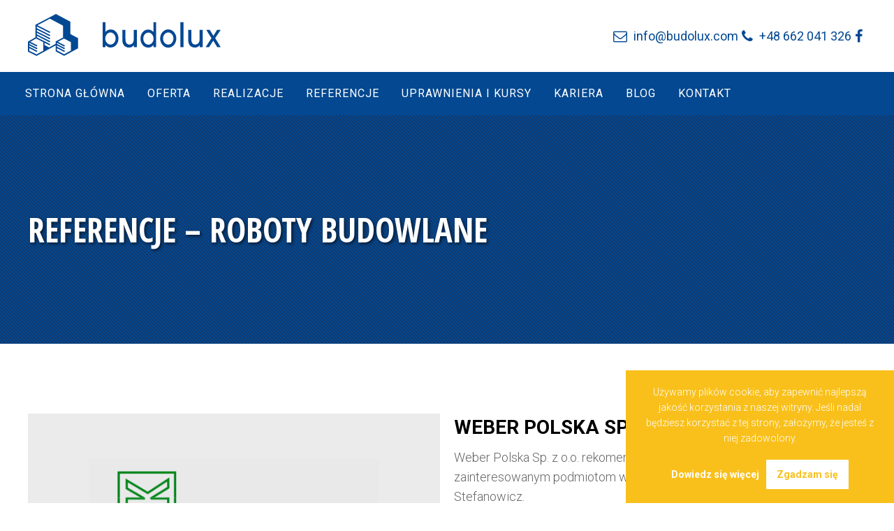

--- FILE ---
content_type: text/html; charset=UTF-8
request_url: https://budolux.com/category/referencje/referencje-roboty-budowlane/
body_size: 7727
content:
<!DOCTYPE html>
<html lang="pl-PL">
<head>
<meta charset="UTF-8">
<meta name="viewport" content="width=device-width, initial-scale=1">
<link rel="profile" href="https://gmpg.org/xfn/11">
<link rel="pingback" href="https://budolux.com/xmlrpc.php">

<link href="https://fonts.googleapis.com/css?family=Roboto:300,300i,400,400i,700,700i,900,900i&amp;subset=latin-ext" rel="stylesheet">
<link href="https://fonts.googleapis.com/css?family=Open+Sans+Condensed:300,300i,700&amp;subset=latin-ext" rel="stylesheet">

<!-- Feed -->
<link rel="alternate" type="application/rss+xml" title="Budolux Feed" href="https://budolux.com/feed/">

<!-- Google Chrome address bar color on mobile browser -->
<meta name="theme-color" content="#034893" />
<!-- Favicon -->
<link rel="icon" href="https://budolux.com/wp-content/themes/bud/img/favicon.ico" sizes="any"><!-- 32×32 -->
<link rel="icon" href="https://budolux.com/wp-content/themes/bud/img/favicon.svg" type="image/svg+xml">
<link rel="apple-touch-icon" href="https://budolux.com/wp-content/themes/bud/img/favicon-180x180.png"><!-- 180×180 -->
<link rel="manifest" href="https://budolux.com/wp-content/themes/bud/manifest.json">

<title>Referencje &#8211; Roboty Budowlane &#8211; Budolux</title>
<meta name='robots' content='max-image-preview:large' />
<link rel="alternate" type="application/rss+xml" title="Budolux &raquo; Kanał z wpisami" href="https://budolux.com/feed/" />
<link rel="alternate" type="application/rss+xml" title="Budolux &raquo; Kanał z komentarzami" href="https://budolux.com/comments/feed/" />
<link rel="alternate" type="application/rss+xml" title="Budolux &raquo; Kanał z wpisami zaszufladkowanymi do kategorii Referencje - Roboty Budowlane" href="https://budolux.com/category/referencje/referencje-roboty-budowlane/feed/" />
<script type="text/javascript">
window._wpemojiSettings = {"baseUrl":"https:\/\/s.w.org\/images\/core\/emoji\/14.0.0\/72x72\/","ext":".png","svgUrl":"https:\/\/s.w.org\/images\/core\/emoji\/14.0.0\/svg\/","svgExt":".svg","source":{"concatemoji":"https:\/\/budolux.com\/wp-includes\/js\/wp-emoji-release.min.js?ver=6.2.8"}};
/*! This file is auto-generated */
!function(e,a,t){var n,r,o,i=a.createElement("canvas"),p=i.getContext&&i.getContext("2d");function s(e,t){p.clearRect(0,0,i.width,i.height),p.fillText(e,0,0);e=i.toDataURL();return p.clearRect(0,0,i.width,i.height),p.fillText(t,0,0),e===i.toDataURL()}function c(e){var t=a.createElement("script");t.src=e,t.defer=t.type="text/javascript",a.getElementsByTagName("head")[0].appendChild(t)}for(o=Array("flag","emoji"),t.supports={everything:!0,everythingExceptFlag:!0},r=0;r<o.length;r++)t.supports[o[r]]=function(e){if(p&&p.fillText)switch(p.textBaseline="top",p.font="600 32px Arial",e){case"flag":return s("\ud83c\udff3\ufe0f\u200d\u26a7\ufe0f","\ud83c\udff3\ufe0f\u200b\u26a7\ufe0f")?!1:!s("\ud83c\uddfa\ud83c\uddf3","\ud83c\uddfa\u200b\ud83c\uddf3")&&!s("\ud83c\udff4\udb40\udc67\udb40\udc62\udb40\udc65\udb40\udc6e\udb40\udc67\udb40\udc7f","\ud83c\udff4\u200b\udb40\udc67\u200b\udb40\udc62\u200b\udb40\udc65\u200b\udb40\udc6e\u200b\udb40\udc67\u200b\udb40\udc7f");case"emoji":return!s("\ud83e\udef1\ud83c\udffb\u200d\ud83e\udef2\ud83c\udfff","\ud83e\udef1\ud83c\udffb\u200b\ud83e\udef2\ud83c\udfff")}return!1}(o[r]),t.supports.everything=t.supports.everything&&t.supports[o[r]],"flag"!==o[r]&&(t.supports.everythingExceptFlag=t.supports.everythingExceptFlag&&t.supports[o[r]]);t.supports.everythingExceptFlag=t.supports.everythingExceptFlag&&!t.supports.flag,t.DOMReady=!1,t.readyCallback=function(){t.DOMReady=!0},t.supports.everything||(n=function(){t.readyCallback()},a.addEventListener?(a.addEventListener("DOMContentLoaded",n,!1),e.addEventListener("load",n,!1)):(e.attachEvent("onload",n),a.attachEvent("onreadystatechange",function(){"complete"===a.readyState&&t.readyCallback()})),(e=t.source||{}).concatemoji?c(e.concatemoji):e.wpemoji&&e.twemoji&&(c(e.twemoji),c(e.wpemoji)))}(window,document,window._wpemojiSettings);
</script>
<style type="text/css">
img.wp-smiley,
img.emoji {
	display: inline !important;
	border: none !important;
	box-shadow: none !important;
	height: 1em !important;
	width: 1em !important;
	margin: 0 0.07em !important;
	vertical-align: -0.1em !important;
	background: none !important;
	padding: 0 !important;
}
</style>
	<link rel='stylesheet' id='wp-block-library-css' href='https://budolux.com/wp-includes/css/dist/block-library/style.min.css?ver=6.2.8' type='text/css' media='all' />
<link rel='stylesheet' id='classic-theme-styles-css' href='https://budolux.com/wp-includes/css/classic-themes.min.css?ver=6.2.8' type='text/css' media='all' />
<style id='global-styles-inline-css' type='text/css'>
body{--wp--preset--color--black: #000000;--wp--preset--color--cyan-bluish-gray: #abb8c3;--wp--preset--color--white: #ffffff;--wp--preset--color--pale-pink: #f78da7;--wp--preset--color--vivid-red: #cf2e2e;--wp--preset--color--luminous-vivid-orange: #ff6900;--wp--preset--color--luminous-vivid-amber: #fcb900;--wp--preset--color--light-green-cyan: #7bdcb5;--wp--preset--color--vivid-green-cyan: #00d084;--wp--preset--color--pale-cyan-blue: #8ed1fc;--wp--preset--color--vivid-cyan-blue: #0693e3;--wp--preset--color--vivid-purple: #9b51e0;--wp--preset--gradient--vivid-cyan-blue-to-vivid-purple: linear-gradient(135deg,rgba(6,147,227,1) 0%,rgb(155,81,224) 100%);--wp--preset--gradient--light-green-cyan-to-vivid-green-cyan: linear-gradient(135deg,rgb(122,220,180) 0%,rgb(0,208,130) 100%);--wp--preset--gradient--luminous-vivid-amber-to-luminous-vivid-orange: linear-gradient(135deg,rgba(252,185,0,1) 0%,rgba(255,105,0,1) 100%);--wp--preset--gradient--luminous-vivid-orange-to-vivid-red: linear-gradient(135deg,rgba(255,105,0,1) 0%,rgb(207,46,46) 100%);--wp--preset--gradient--very-light-gray-to-cyan-bluish-gray: linear-gradient(135deg,rgb(238,238,238) 0%,rgb(169,184,195) 100%);--wp--preset--gradient--cool-to-warm-spectrum: linear-gradient(135deg,rgb(74,234,220) 0%,rgb(151,120,209) 20%,rgb(207,42,186) 40%,rgb(238,44,130) 60%,rgb(251,105,98) 80%,rgb(254,248,76) 100%);--wp--preset--gradient--blush-light-purple: linear-gradient(135deg,rgb(255,206,236) 0%,rgb(152,150,240) 100%);--wp--preset--gradient--blush-bordeaux: linear-gradient(135deg,rgb(254,205,165) 0%,rgb(254,45,45) 50%,rgb(107,0,62) 100%);--wp--preset--gradient--luminous-dusk: linear-gradient(135deg,rgb(255,203,112) 0%,rgb(199,81,192) 50%,rgb(65,88,208) 100%);--wp--preset--gradient--pale-ocean: linear-gradient(135deg,rgb(255,245,203) 0%,rgb(182,227,212) 50%,rgb(51,167,181) 100%);--wp--preset--gradient--electric-grass: linear-gradient(135deg,rgb(202,248,128) 0%,rgb(113,206,126) 100%);--wp--preset--gradient--midnight: linear-gradient(135deg,rgb(2,3,129) 0%,rgb(40,116,252) 100%);--wp--preset--duotone--dark-grayscale: url('#wp-duotone-dark-grayscale');--wp--preset--duotone--grayscale: url('#wp-duotone-grayscale');--wp--preset--duotone--purple-yellow: url('#wp-duotone-purple-yellow');--wp--preset--duotone--blue-red: url('#wp-duotone-blue-red');--wp--preset--duotone--midnight: url('#wp-duotone-midnight');--wp--preset--duotone--magenta-yellow: url('#wp-duotone-magenta-yellow');--wp--preset--duotone--purple-green: url('#wp-duotone-purple-green');--wp--preset--duotone--blue-orange: url('#wp-duotone-blue-orange');--wp--preset--font-size--small: 13px;--wp--preset--font-size--medium: 20px;--wp--preset--font-size--large: 36px;--wp--preset--font-size--x-large: 42px;--wp--preset--spacing--20: 0.44rem;--wp--preset--spacing--30: 0.67rem;--wp--preset--spacing--40: 1rem;--wp--preset--spacing--50: 1.5rem;--wp--preset--spacing--60: 2.25rem;--wp--preset--spacing--70: 3.38rem;--wp--preset--spacing--80: 5.06rem;--wp--preset--shadow--natural: 6px 6px 9px rgba(0, 0, 0, 0.2);--wp--preset--shadow--deep: 12px 12px 50px rgba(0, 0, 0, 0.4);--wp--preset--shadow--sharp: 6px 6px 0px rgba(0, 0, 0, 0.2);--wp--preset--shadow--outlined: 6px 6px 0px -3px rgba(255, 255, 255, 1), 6px 6px rgba(0, 0, 0, 1);--wp--preset--shadow--crisp: 6px 6px 0px rgba(0, 0, 0, 1);}:where(.is-layout-flex){gap: 0.5em;}body .is-layout-flow > .alignleft{float: left;margin-inline-start: 0;margin-inline-end: 2em;}body .is-layout-flow > .alignright{float: right;margin-inline-start: 2em;margin-inline-end: 0;}body .is-layout-flow > .aligncenter{margin-left: auto !important;margin-right: auto !important;}body .is-layout-constrained > .alignleft{float: left;margin-inline-start: 0;margin-inline-end: 2em;}body .is-layout-constrained > .alignright{float: right;margin-inline-start: 2em;margin-inline-end: 0;}body .is-layout-constrained > .aligncenter{margin-left: auto !important;margin-right: auto !important;}body .is-layout-constrained > :where(:not(.alignleft):not(.alignright):not(.alignfull)){max-width: var(--wp--style--global--content-size);margin-left: auto !important;margin-right: auto !important;}body .is-layout-constrained > .alignwide{max-width: var(--wp--style--global--wide-size);}body .is-layout-flex{display: flex;}body .is-layout-flex{flex-wrap: wrap;align-items: center;}body .is-layout-flex > *{margin: 0;}:where(.wp-block-columns.is-layout-flex){gap: 2em;}.has-black-color{color: var(--wp--preset--color--black) !important;}.has-cyan-bluish-gray-color{color: var(--wp--preset--color--cyan-bluish-gray) !important;}.has-white-color{color: var(--wp--preset--color--white) !important;}.has-pale-pink-color{color: var(--wp--preset--color--pale-pink) !important;}.has-vivid-red-color{color: var(--wp--preset--color--vivid-red) !important;}.has-luminous-vivid-orange-color{color: var(--wp--preset--color--luminous-vivid-orange) !important;}.has-luminous-vivid-amber-color{color: var(--wp--preset--color--luminous-vivid-amber) !important;}.has-light-green-cyan-color{color: var(--wp--preset--color--light-green-cyan) !important;}.has-vivid-green-cyan-color{color: var(--wp--preset--color--vivid-green-cyan) !important;}.has-pale-cyan-blue-color{color: var(--wp--preset--color--pale-cyan-blue) !important;}.has-vivid-cyan-blue-color{color: var(--wp--preset--color--vivid-cyan-blue) !important;}.has-vivid-purple-color{color: var(--wp--preset--color--vivid-purple) !important;}.has-black-background-color{background-color: var(--wp--preset--color--black) !important;}.has-cyan-bluish-gray-background-color{background-color: var(--wp--preset--color--cyan-bluish-gray) !important;}.has-white-background-color{background-color: var(--wp--preset--color--white) !important;}.has-pale-pink-background-color{background-color: var(--wp--preset--color--pale-pink) !important;}.has-vivid-red-background-color{background-color: var(--wp--preset--color--vivid-red) !important;}.has-luminous-vivid-orange-background-color{background-color: var(--wp--preset--color--luminous-vivid-orange) !important;}.has-luminous-vivid-amber-background-color{background-color: var(--wp--preset--color--luminous-vivid-amber) !important;}.has-light-green-cyan-background-color{background-color: var(--wp--preset--color--light-green-cyan) !important;}.has-vivid-green-cyan-background-color{background-color: var(--wp--preset--color--vivid-green-cyan) !important;}.has-pale-cyan-blue-background-color{background-color: var(--wp--preset--color--pale-cyan-blue) !important;}.has-vivid-cyan-blue-background-color{background-color: var(--wp--preset--color--vivid-cyan-blue) !important;}.has-vivid-purple-background-color{background-color: var(--wp--preset--color--vivid-purple) !important;}.has-black-border-color{border-color: var(--wp--preset--color--black) !important;}.has-cyan-bluish-gray-border-color{border-color: var(--wp--preset--color--cyan-bluish-gray) !important;}.has-white-border-color{border-color: var(--wp--preset--color--white) !important;}.has-pale-pink-border-color{border-color: var(--wp--preset--color--pale-pink) !important;}.has-vivid-red-border-color{border-color: var(--wp--preset--color--vivid-red) !important;}.has-luminous-vivid-orange-border-color{border-color: var(--wp--preset--color--luminous-vivid-orange) !important;}.has-luminous-vivid-amber-border-color{border-color: var(--wp--preset--color--luminous-vivid-amber) !important;}.has-light-green-cyan-border-color{border-color: var(--wp--preset--color--light-green-cyan) !important;}.has-vivid-green-cyan-border-color{border-color: var(--wp--preset--color--vivid-green-cyan) !important;}.has-pale-cyan-blue-border-color{border-color: var(--wp--preset--color--pale-cyan-blue) !important;}.has-vivid-cyan-blue-border-color{border-color: var(--wp--preset--color--vivid-cyan-blue) !important;}.has-vivid-purple-border-color{border-color: var(--wp--preset--color--vivid-purple) !important;}.has-vivid-cyan-blue-to-vivid-purple-gradient-background{background: var(--wp--preset--gradient--vivid-cyan-blue-to-vivid-purple) !important;}.has-light-green-cyan-to-vivid-green-cyan-gradient-background{background: var(--wp--preset--gradient--light-green-cyan-to-vivid-green-cyan) !important;}.has-luminous-vivid-amber-to-luminous-vivid-orange-gradient-background{background: var(--wp--preset--gradient--luminous-vivid-amber-to-luminous-vivid-orange) !important;}.has-luminous-vivid-orange-to-vivid-red-gradient-background{background: var(--wp--preset--gradient--luminous-vivid-orange-to-vivid-red) !important;}.has-very-light-gray-to-cyan-bluish-gray-gradient-background{background: var(--wp--preset--gradient--very-light-gray-to-cyan-bluish-gray) !important;}.has-cool-to-warm-spectrum-gradient-background{background: var(--wp--preset--gradient--cool-to-warm-spectrum) !important;}.has-blush-light-purple-gradient-background{background: var(--wp--preset--gradient--blush-light-purple) !important;}.has-blush-bordeaux-gradient-background{background: var(--wp--preset--gradient--blush-bordeaux) !important;}.has-luminous-dusk-gradient-background{background: var(--wp--preset--gradient--luminous-dusk) !important;}.has-pale-ocean-gradient-background{background: var(--wp--preset--gradient--pale-ocean) !important;}.has-electric-grass-gradient-background{background: var(--wp--preset--gradient--electric-grass) !important;}.has-midnight-gradient-background{background: var(--wp--preset--gradient--midnight) !important;}.has-small-font-size{font-size: var(--wp--preset--font-size--small) !important;}.has-medium-font-size{font-size: var(--wp--preset--font-size--medium) !important;}.has-large-font-size{font-size: var(--wp--preset--font-size--large) !important;}.has-x-large-font-size{font-size: var(--wp--preset--font-size--x-large) !important;}
.wp-block-navigation a:where(:not(.wp-element-button)){color: inherit;}
:where(.wp-block-columns.is-layout-flex){gap: 2em;}
.wp-block-pullquote{font-size: 1.5em;line-height: 1.6;}
</style>
<link rel='stylesheet' id='contact-form-7-css' href='https://budolux.com/wp-content/plugins/contact-form-7/includes/css/styles.css?ver=5.8.2' type='text/css' media='all' />
<link rel='stylesheet' id='posts-from-category-widget-stylesheet-css' href='https://budolux.com/wp-content/plugins/posts-in-category-widget/style.css?ver=1.2.0' type='text/css' media='all' />
<link rel='stylesheet' id='_s-style-css' href='https://budolux.com/wp-content/themes/bud/style.css?ver=6.2.8' type='text/css' media='all' />
<link rel='stylesheet' id='flexslider-belgrowa.css-css' href='https://budolux.com/wp-content/themes/bud/css/flexslider-belgrowa.css?ver=6.2.8' type='text/css' media='all' />
<link rel='stylesheet' id='swipebox.css-css' href='https://budolux.com/wp-content/themes/bud/css/swipebox.css?ver=1.1' type='text/css' media='all' />
<link rel='stylesheet' id='foundation-icon-font-css' href='https://budolux.com/wp-content/themes/bud/css/foundation-icons.css?ver=6.2.8' type='text/css' media='all' />
<link rel='stylesheet' id='fontawesome-css' href='https://budolux.com/wp-content/themes/bud/css/font-awesome.css?ver=6.2.8' type='text/css' media='all' />
<script type='text/javascript' src='https://budolux.com/wp-includes/js/jquery/jquery.min.js?ver=3.6.4' id='jquery-core-js'></script>
<script type='text/javascript' src='https://budolux.com/wp-includes/js/jquery/jquery-migrate.min.js?ver=3.4.0' id='jquery-migrate-js'></script>
<script type='text/javascript' src='https://budolux.com/wp-content/themes/bud/js/global.js?ver=1' id='global.js-js'></script>
<script type='text/javascript' src='https://budolux.com/wp-content/themes/bud/js/cookie-info.js?ver=6.2.8' id='cookie-info.js-js'></script>
<script type='text/javascript' src='https://budolux.com/wp-content/themes/bud/js/jquery.singlePageNav.js?ver=6.2.8' id='jquery.singlePageNav.js-js'></script>
<script type='text/javascript' src='https://budolux.com/wp-content/themes/bud/js/jquery.nav.js?ver=6.2.8' id='jquery.nav.js-js'></script>
<script type='text/javascript' src='https://budolux.com/wp-content/themes/bud/js/jquery.flexslider.js?ver=6.2.8' id='jquery.flexslider.js-js'></script>
<link rel="https://api.w.org/" href="https://budolux.com/wp-json/" /><link rel="alternate" type="application/json" href="https://budolux.com/wp-json/wp/v2/categories/8" /><link rel="EditURI" type="application/rsd+xml" title="RSD" href="https://budolux.com/xmlrpc.php?rsd" />
<link rel="wlwmanifest" type="application/wlwmanifest+xml" href="https://budolux.com/wp-includes/wlwmanifest.xml" />
<meta name="generator" content="WordPress 6.2.8" />

<!-- Script for Cookies Info -->
<script src="https://budolux.com/wp-content/themes/bud/js/cookie-info.js" type="text/javascript" /></script>
<!-- Script for Cookies Info -->

<!-- Google Analytics code -->
<!-- Global site tag (gtag.js) - Google Analytics -->
<script async src="https://www.googletagmanager.com/gtag/js?id=UA-138122673-1"></script>
<script>
  window.dataLayer = window.dataLayer || [];
  function gtag(){dataLayer.push(arguments);}
  gtag('js', new Date());

  gtag('config', 'UA-138122673-1');
</script><!-- Google Analytics code -->

<!-- Meta Pixel Code -->
<script>
	!function(f,b,e,v,n,t,s)
	{if(f.fbq)return;n=f.fbq=function(){n.callMethod?
	n.callMethod.apply(n,arguments):n.queue.push(arguments)};
	if(!f._fbq)f._fbq=n;n.push=n;n.loaded=!0;n.version='2.0';
	n.queue=[];t=b.createElement(e);t.async=!0;
	t.src=v;s=b.getElementsByTagName(e)[0];
	s.parentNode.insertBefore(t,s)}(window, document,'script',
	'https://connect.facebook.net/en_US/fbevents.js');
	fbq('init', '766039511331748');
	fbq('track', 'PageView');
</script>
<noscript><img height="1" width="1" style="display:none" src="https://www.facebook.com/tr?id=766039511331748&ev=PageView&noscript=1" /></noscript>
<!-- End Meta Pixel Code -->

</head>

<body class="archive category category-referencje-roboty-budowlane category-8 group-blog">

<div id="page" class="hfeed site">
	<a class="skip-link screen-reader-text" href="#content">Przejdź do zawartości</a>

		<header id="masthead" class="site-header" role="banner">
			<div class="grid-wrapper-header">
				<div class="flex">
					<div class="site-branding">
													<h1 class="site-title">
								<a href="https://budolux.com/" rel="home">
									<img class="header-image" src="https://budolux.com/wp-content/uploads/2022/09/budolux-logo.svg" alt="Budolux" title="Budolux">
								</a>
							</h1>
											</div><!-- .site-branding -->

					<div class="fast">
						<div class="fast-mail">
							<a href="mailto:info@budolux.com" id="phone" rel="external" title="info@budolux.com">
								info@budolux.com							</a>
						</div>
						<div class="fast-phone">
							<a href="tel:+48 662 041 326" id="phone" rel="external" title="+48 662 041 326">
								+48 662 041 326							</a>
						</div>
						<div class="fast-facebook">
							<a href="https://www.facebook.com/budoluxGeneralnyWykonawcaSzczecin" id="facebook" rel="external" title="BUDOLUX Szczecin facebook" target="_blank">
							</a>
						</div>
					</div>
				</div>

			</div>
			<nav id="site-navigation" class="main-navigation clear" role="navigation">
				<div class="grid-wrapper-nav">
					<div class="grid">
						<div class="col-100">
							<h1 class="menu-toggle"><a href="#">Menu</a></h1>
							<div class="menu-menu-glowne-container"><ul id="menu-menu-glowne" class="menu"><li id="menu-item-255" class="menu-item menu-item-type-custom menu-item-object-custom menu-item-home menu-item-255"><a href="https://budolux.com/">Strona główna</a></li>
<li id="menu-item-175" class="menu-item menu-item-type-post_type menu-item-object-page menu-item-175"><a href="https://budolux.com/oferta/">Oferta</a></li>
<li id="menu-item-304" class="menu-item menu-item-type-taxonomy menu-item-object-category menu-item-304"><a href="https://budolux.com/category/realizacje/">Realizacje</a></li>
<li id="menu-item-232" class="menu-item menu-item-type-taxonomy menu-item-object-category current-category-ancestor menu-item-232"><a href="https://budolux.com/category/referencje/">Referencje</a></li>
<li id="menu-item-183" class="menu-item menu-item-type-post_type menu-item-object-page menu-item-183"><a href="https://budolux.com/uprawnienia-i-kursy/">Uprawnienia i kursy</a></li>
<li id="menu-item-243" class="menu-item menu-item-type-post_type menu-item-object-page menu-item-243"><a href="https://budolux.com/kariera/">Kariera</a></li>
<li id="menu-item-1746" class="menu-item menu-item-type-taxonomy menu-item-object-category menu-item-1746"><a href="https://budolux.com/category/blog/">Blog</a></li>
<li id="menu-item-73" class="menu-item menu-item-type-post_type menu-item-object-page menu-item-73"><a href="https://budolux.com/kontakt/">Kontakt</a></li>
</ul></div>													</div>
					</div>
				</div>
			</nav><!-- #site-navigation -->
		</header><!-- #masthead -->

	<div id="content" class="site-content">

<div id="primary">
	<main id="main" class="site-main" role="main">

	
		<div class="big-title-pattern">
			<div class="container">
				<h1 class="page-title">Referencje &#8211; Roboty Budowlane			</div>
			<!--  -->
		</div>

		<div class="realization">
			<div class="grid-wrapper">
				<div class="grid">

								
					
<div class="col-100">

	<article id="post-725" class="post-725 post type-post status-publish format-standard has-post-thumbnail hentry category-referencje category-referencje-roboty-budowlane">

			<div class="grid">

				<div class="col-50">
					<header class="entry-header">
						<!-- Featured Image -->
													<a href="https://budolux.com/weber-polska-sp-o-o/">
								<div class="article-image">
									<img width="640" height="321" src="https://budolux.com/wp-content/uploads/2017/03/Weber-Polska-logo.png" class="attachment-article-image size-article-image wp-post-image" alt="" decoding="async" srcset="https://budolux.com/wp-content/uploads/2017/03/Weber-Polska-logo.png 640w, https://budolux.com/wp-content/uploads/2017/03/Weber-Polska-logo-300x150.png 300w" sizes="(max-width: 640px) 100vw, 640px" />								</div>
							</a>
											</header><!-- .entry-header -->
				</div>

				<div class="col-50">
					<h1 class="entry-title"><a href="https://budolux.com/weber-polska-sp-o-o/" rel="bookmark">Weber Polska Sp. z&nbsp;o.o.</a></h1>					<div class="entry-content">
						<p>Weber Polska Sp. z&nbsp;o.o. rekomenduje wszystkim potencjalnym zainteresowanym podmiotom współpracę z&nbsp;firmą BUDOLUX Mariusz Stefanowicz.</p>												<a class="read-more" href="https://budolux.com/weber-polska-sp-o-o/">czytaj dalej</a>
					</div><!-- .entry-content -->
				</div>

			</div>

	</article><!-- #post-## -->

</div>



	
					
<div class="col-100">

	<article id="post-409" class="post-409 post type-post status-publish format-standard has-post-thumbnail hentry category-referencje category-referencje-nadzor category-referencje-roboty-budowlane">

			<div class="grid">

				<div class="col-50">
					<header class="entry-header">
						<!-- Featured Image -->
													<a href="https://budolux.com/rema-referencje/">
								<div class="article-image">
									<img width="640" height="320" src="https://budolux.com/wp-content/uploads/2017/01/rema-logo.png" class="attachment-article-image size-article-image wp-post-image" alt="" decoding="async" loading="lazy" srcset="https://budolux.com/wp-content/uploads/2017/01/rema-logo.png 640w, https://budolux.com/wp-content/uploads/2017/01/rema-logo-300x150.png 300w" sizes="(max-width: 640px) 100vw, 640px" />								</div>
							</a>
											</header><!-- .entry-header -->
				</div>

				<div class="col-50">
					<h1 class="entry-title"><a href="https://budolux.com/rema-referencje/" rel="bookmark">Rema</a></h1>					<div class="entry-content">
						<p>Kompleksową budowę  budynku socjalno-biurowego w&nbsp;Będargowie o&nbsp;pow. 430,00 m2 w&nbsp;zakresie kompleksowego nadzoru wszystkich branż poprowadził dla nas Pan Mariusz Stefanowicz.</p>												<a class="read-more" href="https://budolux.com/rema-referencje/">czytaj dalej</a>
					</div><!-- .entry-content -->
				</div>

			</div>

	</article><!-- #post-## -->

</div>



	
					
<div class="col-100">

	<article id="post-379" class="post-379 post type-post status-publish format-standard has-post-thumbnail hentry category-referencje category-referencje-roboty-budowlane">

			<div class="grid">

				<div class="col-50">
					<header class="entry-header">
						<!-- Featured Image -->
													<a href="https://budolux.com/stara-rzeznia-na-szczecinskiej-lasztowni-referencje/">
								<div class="article-image">
									<img width="640" height="320" src="https://budolux.com/wp-content/uploads/2017/01/stara-rzeznia-logo.png" class="attachment-article-image size-article-image wp-post-image" alt="" decoding="async" loading="lazy" srcset="https://budolux.com/wp-content/uploads/2017/01/stara-rzeznia-logo.png 640w, https://budolux.com/wp-content/uploads/2017/01/stara-rzeznia-logo-300x150.png 300w" sizes="(max-width: 640px) 100vw, 640px" />								</div>
							</a>
											</header><!-- .entry-header -->
				</div>

				<div class="col-50">
					<h1 class="entry-title"><a href="https://budolux.com/stara-rzeznia-na-szczecinskiej-lasztowni-referencje/" rel="bookmark">Stara Rzeźnia na&nbsp;szczecińskiej Łasztowni</a></h1>					<div class="entry-content">
						<p>Niniejszymi referencjami, firma CSL Internationale Spedition Sp. z&nbsp;o.o. z&nbsp;siedzibą w&nbsp;Szczecinie, ul.&nbsp;Tadeusza Wendy 14 potwierdza zlecenie firmie BUDOLUX Mariusz Stefanowicz z&nbsp;siedziba w&nbsp;szczecinie przy ul.&nbsp;Rugiańskiej 74/12 prac budowlano remontowych w&nbsp;okresie od&nbsp;września 2014r. do&nbsp;kwietnia 2015r.</p>												<a class="read-more" href="https://budolux.com/stara-rzeznia-na-szczecinskiej-lasztowni-referencje/">czytaj dalej</a>
					</div><!-- .entry-content -->
				</div>

			</div>

	</article><!-- #post-## -->

</div>



	
					
<div class="col-100">

	<article id="post-217" class="post-217 post type-post status-publish format-standard has-post-thumbnail hentry category-referencje category-referencje-roboty-budowlane">

			<div class="grid">

				<div class="col-50">
					<header class="entry-header">
						<!-- Featured Image -->
													<a href="https://budolux.com/technopark-pomerania-referencje/">
								<div class="article-image">
									<img width="640" height="320" src="https://budolux.com/wp-content/uploads/2013/12/technopark-pomerania-logo-tlo-szare.png" class="attachment-article-image size-article-image wp-post-image" alt="" decoding="async" loading="lazy" srcset="https://budolux.com/wp-content/uploads/2013/12/technopark-pomerania-logo-tlo-szare.png 640w, https://budolux.com/wp-content/uploads/2013/12/technopark-pomerania-logo-tlo-szare-300x150.png 300w" sizes="(max-width: 640px) 100vw, 640px" />								</div>
							</a>
											</header><!-- .entry-header -->
				</div>

				<div class="col-50">
					<h1 class="entry-title"><a href="https://budolux.com/technopark-pomerania-referencje/" rel="bookmark">Technopark Pomerania</a></h1>					<div class="entry-content">
						<p>?[?] Szczeciński Park Naukowo ? Technologiczny Sp. z&nbsp;o.o. potwierdza zlecenie firmie BUDOLUX Mariusz Stefanowicz z&nbsp;siedzibą w&nbsp;Szczecinie przy ul.&nbsp;Rugiańska 74/12 prac budowlano remontowych w&nbsp;okresie od&nbsp;czerwca do&nbsp;września 2013r. [?]&#8221;</p>												<a class="read-more" href="https://budolux.com/technopark-pomerania-referencje/">czytaj dalej</a>
					</div><!-- .entry-content -->
				</div>

			</div>

	</article><!-- #post-## -->

</div>



	
					
<div class="col-100">

	<article id="post-220" class="post-220 post type-post status-publish format-standard has-post-thumbnail hentry category-referencje category-referencje-roboty-budowlane">

			<div class="grid">

				<div class="col-50">
					<header class="entry-header">
						<!-- Featured Image -->
													<a href="https://budolux.com/modehpolmo-budynek-mieszkalny-przy-wojska-polskiego-117-a-b-c-w-szczecinie/">
								<div class="article-image">
									<img width="640" height="320" src="https://budolux.com/wp-content/uploads/2012/08/Modehpolmo-logo.png" class="attachment-article-image size-article-image wp-post-image" alt="" decoding="async" loading="lazy" srcset="https://budolux.com/wp-content/uploads/2012/08/Modehpolmo-logo.png 640w, https://budolux.com/wp-content/uploads/2012/08/Modehpolmo-logo-300x150.png 300w" sizes="(max-width: 640px) 100vw, 640px" />								</div>
							</a>
											</header><!-- .entry-header -->
				</div>

				<div class="col-50">
					<h1 class="entry-title"><a href="https://budolux.com/modehpolmo-budynek-mieszkalny-przy-wojska-polskiego-117-a-b-c-w-szczecinie/" rel="bookmark">Modehpolmo &#8211; referencje</a></h1>					<div class="entry-content">
						<p>?Budolux? Mariusz Stefanowicz [?], wykonawca prac budowlanych na&nbsp;inwestycji ?Budowa Budynku Mieszkalnego, ul&nbsp;Wojska Polskiego 117 a, b, c&nbsp;w&nbsp;Szczecinie? realizował roboty budowlane na&nbsp;przedmiotowej inwestycji w&nbsp;terminie 02.07.2007r do&nbsp;dnia 15.02.2008r.&#8221;</p>												<a class="read-more" href="https://budolux.com/modehpolmo-budynek-mieszkalny-przy-wojska-polskiego-117-a-b-c-w-szczecinie/">czytaj dalej</a>
					</div><!-- .entry-content -->
				</div>

			</div>

	</article><!-- #post-## -->

</div>



	
		
	
	</main><!-- #main -->
</div><!-- #primary -->


	</div><!-- #content -->

	<footer id="colophon" class="site-footer" role="contentinfo">

		<div class="footer-widget-area">
			<div class="grid-wrapper">
				<div class="grid">
					<div class="col-33">
					<aside id="text-6" class="widget widget_text"><h1 class="widget-title">Kontakt</h1>			<div class="textwidget"><p>
            <strong>BUDOLUX Mariusz Stefanowicz</strong><br>
            tel: <a href="tel: +48 662 041 326" id="phone" rel="external" title="+48 662 041 326">+48 662 041 326</a><br>fax: +48 91 434 50 52<br>mail: <a href="mailto: info@budolux.com" title="mail: info@budolux.com">info@budolux.com</a><br></p>
<p><a href="https://budolux.com/pliki-cookies-i-polityka-prywatnosci/">Pliki cookies i&nbsp;polityka prywatności</a></p>
</div>
		</aside>					</div>
					<div class="col-33">
					<aside id="text-7" class="widget widget_text"><h1 class="widget-title">Nadzór Budowlany</h1>			<div class="textwidget"><p>Firma BUDOLUX to&nbsp;inżynierowie posiadający wieloletnie doświadczenie w&nbsp;projektowaniu oraz&nbsp;nadzorowaniu i&nbsp;kierowaniu robotami budowlanymi.</p>
<p>Obszar działalności firmy to&nbsp;województwo zachodniopomorskie, m.in.&nbsp;miejscowości Police, Szczecin, Stargard, Świnoujście, Międzyzdroje. istnieje także możliwość podjęcia współpracy w&nbsp;innym rejonie Polski.</p>
</div>
		</aside>					</div>
					<div class="col-33">
					<aside id="text-8" class="widget widget_text"><h1 class="widget-title">Roboty Budowlane</h1>			<div class="textwidget"><p>Firma BUDOLUX oferuje kompleksowe usługi związane z&nbsp;budownictwem mieszkaniowym, biurowym i&nbsp;usługowym oraz&nbsp;budownictwem przemysłowym.</p>
<p>Firma współpracuje z&nbsp;wieloma podwykonawcami branżowymi i&nbsp;specjalistycznymi oraz&nbsp;dostawcami materiałów i&nbsp;urządzeń.</p>
</div>
		</aside>					</div>
				</div>
			</div>
		</div>

		<div class="copyright">
			&copy; 2026 Budolux | realizacja: <a href="https://stronicowy.pl/" title="strony internetowe szczecin">stronicowy.pl</a>
		</div>
	</footer><!-- #colophon -->

</div><!-- #page -->

<script type='text/javascript' src='https://budolux.com/wp-content/plugins/contact-form-7/includes/swv/js/index.js?ver=5.8.2' id='swv-js'></script>
<script type='text/javascript' id='contact-form-7-js-extra'>
/* <![CDATA[ */
var wpcf7 = {"api":{"root":"https:\/\/budolux.com\/wp-json\/","namespace":"contact-form-7\/v1"}};
/* ]]> */
</script>
<script type='text/javascript' src='https://budolux.com/wp-content/plugins/contact-form-7/includes/js/index.js?ver=5.8.2' id='contact-form-7-js'></script>
<script type='text/javascript' src='https://budolux.com/wp-content/themes/bud/js/navigation.js?ver=20120206' id='_s-navigation-js'></script>
<script type='text/javascript' src='https://budolux.com/wp-content/themes/bud/js/skip-link-focus-fix.js?ver=20130115' id='_s-skip-link-focus-fix-js'></script>
<script type='text/javascript' src='https://budolux.com/wp-content/themes/bud/js/navigation-top.js?ver=20120206' id='navigation-top.js-js'></script>
<script type='text/javascript' src='https://budolux.com/wp-content/themes/bud/js/retina.js?ver=6.2.8' id='retina.js-js'></script>
<script type='text/javascript' src='https://budolux.com/wp-content/themes/bud/js/jquery.swipebox.min.js?ver=1.4.4' id='swipebox.js-js'></script>

</body>
</html>




--- FILE ---
content_type: text/css
request_url: https://budolux.com/wp-content/themes/bud/style.css?ver=6.2.8
body_size: 14013
content:
/*
Theme Name: bud
Theme URI: http://stronicowy.pl/
Author: stronicowy
Author URI: http://stronicowy.pl/
Description: Theme called <code>bud</code>, build on <code>Underscores</code> theme.
Version: 1.0.0
License: GNU General Public License v2 or later
License URI: http://www.gnu.org/licenses/gpl-2.0.html
Text Domain: _s
Tags:

Underscores theme,, like WordPress, is licensed under the GPL.
Use it to make something cool, have fun, and share what you've learned with others.

_s is based on Underscores http://underscores.me/, (C) 2012-2015 Automattic, Inc.

Resetting and rebuilding styles have been helped along thanks to the fine work of
Eric Meyer http://meyerweb.com/eric/tools/css/reset/index.html
along with Nicolas Gallagher and Jonathan Neal http://necolas.github.com/normalize.css/
and Blueprint http://www.blueprintcss.org/
*/

/*
f9c01c - zolty
034893 - jasny niebieski
183359 - sredni niebieski
172742 - ciemny niebieski

font-family: 'Roboto', sans-serif;
font-family: 'Open Sans Condensed', sans-serif;
*/

/*--------------------------------------------------------------
>>> TABLE OF CONTENTS:
----------------------------------------------------------------
1.0 Reset
2.0 Typography
3.0 Elements
4.0 Forms
5.0 Navigation
	5.1 Links
	5.2 Menus
6.0 Accessibility
7.0 Alignments
8.0 Clearings
9.0 Widgets
10.0 Content
	10.1 Posts and pages
	10.2 Asides
	10.3 Comments
11.0 Infinite scroll
12.0 Media
	12.1 Captions
	12.2 Galleries
--------------------------------------------------------------*/

/*--------------------------------------------------------------
1.0 Reset
--------------------------------------------------------------*/
html,
body,
div,
span,
applet,
object,
iframe,
h1,
h2,
h3,
h4,
h5,
h6,
p,
blockquote,
pre,
a,
abbr,
acronym,
address,
big,
cite,
code,
del,
dfn,
em,
font,
ins,
kbd,
q,
s,
samp,
small,
strike,
strong,
sub,
sup,
tt,
var,
dl,
dt,
dd,
ol,
ul,
li,
fieldset,
form,
label,
legend,
table,
caption,
tbody,
tfoot,
thead,
tr,
th,
td {
    border: 0;
    font-family: inherit;
    font-size: 100%;
    font-style: inherit;
    font-weight: inherit;
    margin: 0;
    outline: 0;
    padding: 0;
    vertical-align: baseline;
}

html {
    font-size: 62.5%;
    /* Corrects text resizing oddly in IE6/7 when body font-size is set using em units http://clagnut.com/blog/348/#c790 */
    overflow-y: scroll;
    /* Keeps page centered in all browsers regardless of content height */
    -webkit-text-size-adjust: 100%;
    /* Prevents iOS text size adjust after orientation change, without disabling user zoom */
    -ms-text-size-adjust: 100%;
    /* www.456bereastreet.com/archive/201012/controlling_text_size_in_safari_for_ios_without_disabling_user_zoom/ */
    box-sizing: border-box;
    /* Apply a natural box layout model to the document; see http://www.paulirish.com/2012/box-sizing-border-box-ftw/ */

    /* Enable smooth scrolling on the whole document */
    scroll-behavior: smooth;
}

*,
*:before,
*:after {
    /* Inherit box-sizing to make it easier to change the property for components that leverage other behavior; see http://css-tricks.com/inheriting-box-sizing-probably-slightly-better-best-practice/ */
    box-sizing: inherit;
}

body {
    font-family: "Roboto", sans-serif;
    font-weight: 300;
    background: #fff;
    /* Fallback for when there is no custom background color defined. */
}

article,
aside,
details,
figcaption,
figure,
footer,
header,
main,
nav,
section {
    display: block;
}

ol,
ul {
    list-style: none;
}

table {
    /* tables still need 'cellspacing="0"' in the markup */
    border-collapse: separate;
    border-spacing: 0;
}

caption,
th,
td {
    font-weight: normal;
    text-align: left;
}

blockquote:before,
blockquote:after,
q:before,
q:after {
    content: "";
}

blockquote,
q {
    quotes: "" "";
}

a:focus {
    outline: thin dotted;
}

a:hover,
a:active {
    outline: 0;
}

a img {
    border: 0;
}

/*--------------------------------------------------------------
2.0 Typography
--------------------------------------------------------------*/
body,
button,
input,
select,
textarea {
    color: #666666;
    font-family: "Roboto", sans-serif;
    font-size: 18px;
    font-size: 1.8rem;
    font-weight: 300;
    line-height: 1.6;
}

h1,
h2,
h3,
h4,
h5,
h6 {
    clear: both;
}

p {
    margin-bottom: 1.25rem;
}

b,
strong {
    font-weight: bold;
}

dfn,
cite,
em,
i {
    font-style: italic;
}

blockquote {
    margin: 0 1.5em;
}

address {
    margin: 0 0 1.5em;
}

pre {
    background: #eee;
    font-family: "Courier 10 Pitch", Courier, monospace;
    font-size: 15px;
    font-size: 1.5rem;
    line-height: 1.6;
    margin-bottom: 1.6em;
    max-width: 100%;
    overflow: auto;
    padding: 1.6em;
}

code,
kbd,
tt,
var {
    font-family: Monaco, Consolas, "Andale Mono", "DejaVu Sans Mono", monospace;
    font-size: 15px;
    font-size: 1.5rem;
}

abbr,
acronym {
    border-bottom: 1px dotted #666;
    cursor: help;
}

mark,
ins {
    background: #fff9c0;
    text-decoration: none;
}

sup,
sub {
    font-size: 75%;
    height: 0;
    line-height: 0;
    position: relative;
    vertical-align: baseline;
}

sup {
    bottom: 1ex;
}

sub {
    top: 0.5ex;
}

small {
    font-size: 75%;
}

big {
    font-size: 125%;
}

/*--------------------------------------------------------------
3.0 Elements
--------------------------------------------------------------*/
hr {
    background-color: #ccc;
    border: 0;
    height: 1px;
    margin-top: 2rem;
    margin-bottom: 1.5rem;
}

hr.white {
    background-color: #ffffff;
    border: 0;
    height: 1px;
    margin-bottom: 1.5em;
}

ul,
ol {
    margin: 0 0 1.5em 3em;
}

ul {
    list-style: square;
}

ol {
    list-style: decimal;
}

li>ul,
li>ol {
    margin-bottom: 0;
    margin-left: 1.5em;
}

dt {
    font-weight: bold;
}

dd {
    margin: 0 1.5em 1.5em;
}

img {
    height: auto;
    /* Make sure images are scaled correctly. */
    max-width: 100%;
    /* Adhere to container width. */
}

figure {
    margin: 0;
}

table {
    margin: 0 0 1.5em;
    width: 100%;
}

figcaption {
    text-align: center;
}

table+figcaption {
    text-align: center;
    margin-top: -2rem;
}

th {
    font-weight: bold;
}

a:focus,
a:active {
    outline: none;
}

/*--------------------------------------------------------------
4.0 Forms
--------------------------------------------------------------*/
button,
input,
select,
textarea {
    font-size: 100%;
    /* Corrects font size not being inherited in all browsers */
    margin: 0;
    /* Addresses margins set differently in IE6/7, F3/4, S5, Chrome */
    vertical-align: baseline;
    /* Improves appearance and consistency in all browsers */
}

button,
input[type="button"],
input[type="reset"],
input[type="submit"] {
    border: 1px solid;
    border-color: #ccc #ccc #bbb;
    border-radius: 3px;
    background: #e6e6e6;
    box-shadow: inset 0 1px 0 rgba(255, 255, 255, 0.5),
        inset 0 15px 17px rgba(255, 255, 255, 0.5),
        inset 0 -5px 12px rgba(0, 0, 0, 0.05);
    color: rgba(0, 0, 0, 0.8);
    cursor: pointer;
    /* Improves usability and consistency of cursor style between image-type 'input' and others */
    -webkit-appearance: button;
    /* Corrects inability to style clickable 'input' types in iOS */
    font-size: 12px;
    font-size: 1.2rem;
    line-height: 1;
    padding: 0.6em 1em 0.4em;
    text-shadow: 0 1px 0 rgba(255, 255, 255, 0.8);
}

button:hover,
input[type="button"]:hover,
input[type="reset"]:hover,
input[type="submit"]:hover {
    border-color: #ccc #bbb #aaa;
    box-shadow: inset 0 1px 0 rgba(255, 255, 255, 0.8),
        inset 0 15px 17px rgba(255, 255, 255, 0.8),
        inset 0 -5px 12px rgba(0, 0, 0, 0.02);
}

button:focus,
input[type="button"]:focus,
input[type="reset"]:focus,
input[type="submit"]:focus,
button:active,
input[type="button"]:active,
input[type="reset"]:active,
input[type="submit"]:active {
    border-color: #aaa #bbb #bbb;
    box-shadow: inset 0 -1px 0 rgba(255, 255, 255, 0.5),
        inset 0 2px 5px rgba(0, 0, 0, 0.15);
}

input[type="checkbox"],
input[type="radio"] {
    padding: 0;
    /* Addresses excess padding in IE8/9 */
}

input[type="search"] {
    -webkit-appearance: textfield;
    /* Addresses appearance set to searchfield in S5, Chrome */
    box-sizing: content-box;
}

input[type="search"]::-webkit-search-decoration {
    /* Corrects inner padding displayed oddly in S5, Chrome on OSX */
    -webkit-appearance: none;
}

input[type="text"],
input[type="email"],
input[type="url"],
input[type="password"],
input[type="search"],
textarea {
    color: #666;
    border: 1px solid #ccc;
    border-radius: 3px;
}

input[type="text"]:focus,
input[type="email"]:focus,
input[type="url"]:focus,
input[type="password"]:focus,
input[type="search"]:focus,
textarea:focus {
    color: #111;
}

input[type="text"],
input[type="email"],
input[type="url"],
input[type="password"],
input[type="search"] {
    padding: 3px;
}

textarea {
    overflow: auto;
    /* Removes default vertical scrollbar in IE6/7/8/9 */
    padding-left: 3px;
    vertical-align: top;
    /* Improves readability and alignment in all browsers */
    width: 100%;
}

/*--------------------------------------------------------------
5.1 Links
--------------------------------------------------------------*/
a {
    color: #009ee3;
    font-weight: 600;
    text-decoration: none;
}

a:visited {
    color: #009ee3;
}

a:hover,
a:focus,
a:active {
    opacity: 0.6;
}

a.read-more {
    float: left;
}

/*--------------------------------------------------------------
6.0 Accessibility
--------------------------------------------------------------*/
/* Text meant only for screen readers */
.screen-reader-text {
    clip: rect(1px, 1px, 1px, 1px);
    position: absolute !important;
    height: 1px;
    width: 1px;
    overflow: hidden;
}

.screen-reader-text:hover,
.screen-reader-text:active,
.screen-reader-text:focus {
    background-color: #f1f1f1;
    border-radius: 3px;
    box-shadow: 0 0 2px 2px rgba(0, 0, 0, 0.6);
    clip: auto !important;
    color: #21759b;
    display: block;
    font-size: 14px;
    font-size: 1.4rem;
    font-weight: bold;
    height: auto;
    left: 5px;
    line-height: normal;
    padding: 15px 23px 14px;
    text-decoration: none;
    top: 5px;
    width: auto;
    z-index: 100000;
    /* Above WP toolbar */
}

/*--------------------------------------------------------------
7.0 Alignments
--------------------------------------------------------------*/

.flex {
    display: flex;
    flex-direction: column;
}

.flex .fast {
    margin-left: auto;
}

.fast {
    display: flex;
    flex-direction: row;
    justify-content: center;
    align-items: center;
    gap: 3rem;
}

@media screen and (min-width: 768px) {
    .flex {
        flex-direction: row;
    }
}

.alignleft {
    display: inline;
    float: left;
    margin-right: 1.5em;
}

.alignright {
    display: inline;
    float: right;
    margin-left: 1.5em;
}

.aligncenter {
    clear: both;
    display: block;
    margin: 0 auto;
}

.textalignleft {
    text-align: left;
}

.textaligncenter {
    text-align: center;
}

/*--------------------------------------------------------------
8.0 Clearings
--------------------------------------------------------------*/
.clear:before,
.clear:after,
.entry-content:before,
.entry-content:after,
.comment-content:before,
.comment-content:after,
.site-header:before,
.site-header:after,
.site-content:before,
.site-content:after,
.site-footer:before,
.site-footer:after {
    content: "";
    display: table;
}

.clear:after,
.entry-content:after,
.comment-content:after,
.site-header:after,
.site-content:after,
.site-footer:after {
    clear: both;
}

/*--------------------------------------------------------------
10.0 Content
--------------------------------------------------------------*/
/*--------------------------------------------------------------
10.1 Posts and pages
--------------------------------------------------------------*/
.sticky {
    display: block;
}

.hentry {
    margin: 0 0 1.5em;
}

.news .hentry {
    margin: 0 0 5em;
}

.news .hentry:last-child {
    margin: 0 0 3em;
}

.byline,
.updated:not(.published) {
    display: none;
}

.single .byline,
.group-blog .byline {
    display: inline;
}

.entry-header,
.entry-content {}

.page-content,
.entry-content,
.entry-summary {
    margin: 0 0 2rem 0;
}

.page-links {
    clear: both;
    margin: 0 0 1.5em;
}

.widget-area {
    float: right;
    padding-left: 5%;
    margin: 4rem 0;
    border-left: 1px solid #f5f5f5;
}

@media screen and (max-width: 780px) {}

@media screen and (max-width: 1024px) {
    .widget-area {
        float: left;
        width: 100%;
        padding-left: 0;
        padding-top: 2rem;
        margin: 4rem 0 0 0;
        border-left: 0px solid #f5f5f5;
        border-top: 1px solid #f5f5f5;
    }
}

/* Typography */
.entry-content h1,
.entry-content h2,
.entry-content h3,
.entry-content h4,
.entry-content h5,
.entry-content h6 {
    font-family: "Open Sans Condensed", sans-serif;
    font-weight: 600;
    color: #323232;
    margin-bottom: 0.4em;
}

.entry-content h1 {
    font-size: 32px;
    font-size: 3.2rem;
}

.entry-content h2 {
    font-size: 30px;
    font-size: 3rem;
}

.entry-content h3 {
    font-size: 28px;
    font-size: 2.8rem;
}

.entry-content h4 {
    font-size: 26px;
    font-size: 2.6rem;
}

.entry-content h5 {
    font-size: 24px;
    font-size: 2.4rem;
}

.entry-content h6 {
    font-size: 22px;
    font-size: 2.2rem;
}

.entry-content p,
.entry-content ul,
.entry-content ol,
.entry-content blockquote p {
    font-family: "Roboto", sans-serif;
    font-size: 18px;
    font-size: 1.8rem;
    font-weight: 300;
    line-height: 1.6em;
}

blockquote {
    display: block;
    background: #fff;
    padding: 0 0 0 5.5rem;
    margin: 0 0 2.5rem;
    position: relative;
    text-align: justify;
}

blockquote:before {
    content: "\201C";
    /*Unicode for Left Double Quote*/
    font-family: Georgia, serif;
    font-size: 90px;
    font-weight: bold;
    color: #034893;
    position: absolute;
    left: 0;
    top: -30px;
}

blockquote:after {
    content: "";
}

blockquote a {
    text-decoration: none;
    background: #eee;
    cursor: pointer;
    padding: 0 3px;
    color: #c76c0c;
}

blockquote a:hover {
    color: #666;
}

blockquote em {
    font-style: italic;
}

blockquote cite {
    font-size: 18px;
    font-size: 1.8rem;
}

/* Smaller fonts for smaller screens */
@media screen and (max-width: 680px) {
    .entry-title {
        font-size: 32px;
        font-size: 3.2rem;
        line-height: 1.4em;
    }

    .entry-content h1,
    .entry-content h2,
    .entry-content h3,
    .entry-content h4,
    .entry-content h5,
    .entry-content h6 {
        font-weight: 600;
    }

    .entry-content h1 {
        font-size: 28px;
        font-size: 2.8rem;
    }

    .entry-content h2 {
        font-size: 26px;
        font-size: 2.6rem;
    }

    .entry-content h3 {
        font-size: 24px;
        font-size: 2.4rem;
    }

    .entry-content h4 {
        font-size: 22px;
        font-size: 2.2rem;
    }

    .entry-content h5 {
        font-size: 20px;
        font-size: 2rem;
    }

    .entry-content h6 {
        font-size: 18px;
        font-size: 1.8rem;
    }

    .entry-content p,
    .entry-content ul,
    .entry-content ol {
        font-size: 16px;
        font-size: 1.6rem;
    }
}

.article-image {
    margin-bottom: 1rem;
}

a:hover .article-image {
    opacity: 0.8;
    -webkit-transition: opacity 0.35s, -webkit-transform 0.35s;
    transition: opacity 0.35s, transform 0.35s;
}

/*--------------------------------------------------------------
10.2 Asides
--------------------------------------------------------------*/
.blog .format-aside .entry-title,
.archive .format-aside .entry-title {
    display: none;
}

.format-aside .entry-content {
    margin-top: 1em;
}

/*--------------------------------------------------------------
10.3 Comments
--------------------------------------------------------------*/
.comments-area {
    padding: 4rem 0;
    border-top: 1px solid #cccccc;
}

.comment-content a {
    word-wrap: break-word;
}

.bypostauthor {
    display: block;
}

/*--------------------------------------------------------------
11.0 Infinite scroll
--------------------------------------------------------------*/
/* Globally hidden elements when Infinite Scroll is supported and in use. */
.infinite-scroll .posts-navigation,
/* Older / Newer Posts Navigation (always hidden) */
.infinite-scroll.neverending .site-footer {
    /* Theme Footer (when set to scrolling) */
    display: none;
}

/* When Infinite Scroll has reached its end we need to re-display elements that were hidden (via .neverending) before */
.infinity-end.neverending .site-footer {
    display: block;
}

/*--------------------------------------------------------------
12.0 Media
--------------------------------------------------------------*/
.page-content img.wp-smiley,
.entry-content img.wp-smiley,
.comment-content img.wp-smiley {
    border: none;
    margin-bottom: 0;
    margin-top: 0;
    padding: 0;
}

/* Make sure embeds and iframes fit their containers */
embed,
iframe,
object {
    max-width: 100%;
}

/*--------------------------------------------------------------
12.1 Captions
--------------------------------------------------------------*/
.wp-caption {
    margin-bottom: 1.5em;
    max-width: 100%;
}

.wp-caption img[class*="wp-image-"] {
    display: block;
    margin: 0 auto;
}

.wp-caption-text {
    text-align: center;
}

.wp-caption .wp-caption-text {
    margin: 0.8075em 0;
    font-size: 10px;
    font-size: 1rem;
}

figure.wp-caption img {
    border: 3px solid rgba(0, 0, 0, 0.4);
    transition: all 0.4s;
}

figure.wp-caption img:hover {
    border: 3px solid rgba(3, 72, 147, 1);
}

/*--------------------------------------------------------------
12.2 Galleries
--------------------------------------------------------------*/
.gallery {
    margin-bottom: 1.5em;
}

.gallery-item {
    display: inline-block;
    text-align: center;
    vertical-align: top;
    width: 100%;
    /* padding: 10px 15px 10px 15px !important; */
    padding: 2px !important;
    margin: 0 !important;
}

.gallery-columns-2 .gallery-item {
    max-width: 50%;
}

.gallery-columns-3 .gallery-item {
    max-width: 33.33%;
}

.gallery-columns-4 .gallery-item {
    max-width: 25%;
}

.gallery-columns-5 .gallery-item {
    max-width: 20%;
}

.gallery-columns-6 .gallery-item {
    max-width: 16.66%;
}

.gallery-columns-7 .gallery-item {
    max-width: 14.28%;
}

.gallery-columns-8 .gallery-item {
    max-width: 12.5%;
}

.gallery-columns-9 .gallery-item {
    max-width: 11.11%;
}

.gallery-caption {
    display: block;
}

.orange {
    background: #ff6600;
    padding: 2rem;
}

a.button-white-small {
    display: block;
    width: 50%;
    margin: 10px auto;
    background: #ffffff;
    font-size: 12px;
    font-size: 1.2rem;
    font-weight: 700;
    text-align: center;
    text-transform: uppercase;
    color: #323232;
    border: none;
    border-radius: 4px;
    padding: 14px 7px 14px 7px;
}

a.button-white-shadow-small {
    display: block;
    width: 50%;
    margin: 10px auto;
    background: #ffffff;
    font-size: 12px;
    font-size: 1.2rem;
    font-weight: 700;
    text-align: center;
    text-transform: uppercase;
    color: #323232;
    border: none;
    border-radius: 4px;
    padding: 14px 7px 14px 7px;
    -webkit-box-shadow: 0 0 10px 0 rgba(0, 0, 0, 0.6);
    box-shadow: 0 0 10px 0 rgba(0, 0, 0, 0.6);
}

a.button-white {
    display: block;
    width: 50%;
    margin: 10px auto;
    background: #ffffff;
    font-size: 18px;
    font-size: 1.8rem;
    font-weight: 700;
    text-align: center;
    text-transform: uppercase;
    color: #323232;
    border: none;
    border-radius: 4px;
    padding: 20px 10px 18px 10px;
}

a.button-white-shadow {
    display: block;
    width: 50%;
    margin: 10px auto;
    background: #ffffff;
    font-size: 18px;
    font-size: 1.8rem;
    font-weight: 700;
    text-align: center;
    text-transform: uppercase;
    color: #323232;
    border: none;
    border-radius: 4px;
    padding: 20px 10px 18px 10px;
    -webkit-box-shadow: 0 0 10px 0 rgba(0, 0, 0, 0.6);
    box-shadow: 0 0 10px 0 rgba(0, 0, 0, 0.6);
}

a.button-orange {
    display: block;
    width: 50%;
    margin: 10px auto;
    background: #ff6600;
    font-size: 18px;
    font-size: 1.8rem;
    font-weight: 700;
    text-align: center;
    text-transform: uppercase;
    color: #ffffff;
    border: none;
    border-radius: 4px;
    padding: 20px 10px 18px 10px;
    -webkit-box-shadow: 0 0 10px 0 rgba(0, 0, 0, 0.6);
    box-shadow: 0 0 10px 0 rgba(0, 0, 0, 0.6);
}

a.button-black {
    display: block;
    width: 50%;
    margin: 10px auto;
    background: #000000;
    font-size: 18px;
    font-size: 1.8rem;
    font-weight: 700;
    text-align: center;
    text-transform: uppercase;
    color: #ffffff;
    border: none;
    border-radius: 4px;
    padding: 20px 10px 18px 10px;
    -webkit-box-shadow: 0 0 10px 0 rgba(0, 0, 0, 0.6);
    box-shadow: 0 0 10px 0 rgba(0, 0, 0, 0.6);
}

/*--------------------------------------------------------------
News
--------------------------------------------------------------*/

.home-news {
    padding: 3rem 0 3rem 0;
    border-bottom: 1px solid #cccccc;
}

.home-news h3 {
    font-size: 42px;
    font-size: 4.2rem;
    font-weight: 600;
    line-height: 1.4;
    letter-spacing: 2px;
    color: #323232;
    text-align: center;
    margin: 0 0 2rem 0;
}

.home-news article {
    border: 1px solid #f5f5f5;
    background: #ffffff;
    -webkit-box-shadow: 0 5px 5px 0 rgba(0, 0, 0, 0.06);
    box-shadow: 0 5px 5px 0 rgba(0, 0, 0, 0.06);
    position: relative;
    margin-bottom: 3rem;
}

.home-news article header h4,
.home-news article header h4 a {
    font-size: 16px;
    font-size: 1.6rem;
    font-weight: 700;
    padding: 2rem;
    text-transform: none;
    color: #444444;
    text-align: left;
}

.home-news article .entry-content {
    display: inline-block;
    min-height: 100px;
    padding: 0 2rem 0 2rem;
}

.home-news article .entry-content p {
    font-size: 14px;
    font-size: 1.4rem;
}

/*--------------------------------------------------------------
Contact
--------------------------------------------------------------*/

#contact input[type="text"],
#contact textarea {
    webkit-appearance: none;
    -webkit-border-radius: 4px;
    display: block;
    width: 100%;
    background: none;
    font-family: "Roboto", sans-serif;
    font-weight: 300;
    font-size: 16px;
    font-size: 1.6rem;
    color: #666666;
    border: 1px solid #cccccc;
    border-radius: 0px;
    -webkit-box-shadow: inset 0 0 0 rgba(0, 0, 0, 0.1);
    -moz-box-shadow: inset 0 0 0 rgba(0, 0, 0, 0.1);
    box-shadow: inset 0 0 0 rgba(0, 0, 0, 0.1);
    margin: 0 0 3rem 0;
    padding: 1.5rem;
    -moz-box-sizing: border-box;
    -webkit-box-sizing: border-box;
    box-sizing: border-box;
    -webkit-transition: -webkit-box-shadow 0s, border-color 0s ease-in-out;
    -moz-transition: -moz-box-shadow 0s, border-color 0s ease-in-out;
    transition: box-shadow 0s, border-color 0s ease-in-out;
}

#contact ::-webkit-input-placeholder {
    color: #ffffff;
    opacity: 0.6;
}

#contact :-moz-placeholder {
    /* Firefox 18- */
    color: #ffffff;
    opacity: 0.6;
}

#contact ::-moz-placeholder {
    /* Firefox 19+ */
    color: #ffffff;
    opacity: 0.6;
}

#contact :-ms-input-placeholder {
    color: #ffffff;
    opacity: 0.6;
}

#contact textarea {
    min-height: 150px;
}

#contact input[type="text"]:focus,
#contact textarea:focus {
    background: none;
    color: #666666;
    border: 1px solid #000000;
    outline: none;
    -webkit-box-shadow: inset 0 0 0 rgba(0, 0, 0, 0.1);
    -moz-box-shadow: inset 0 0 0 rgba(0, 0, 0, 0.1);
    box-shadow: inset 0 0 0 rgba(0, 0, 0, 0.1);
}

#contact input.error,
#contact textarea.error {
    border-color: #ed1c24;
}

#contact input.error:focus,
#contact textarea.error:focus {
    border-color: #8aba15;
}

#contact button {
    display: inline-block;
    vertical-align: middle;
    float: right;
    background: none;
    border: 3px solid rgba(3, 72, 147, 0.4);
    border-radius: 0px;
    font-family: "Roboto", sans-serif;
    font-size: 16px;
    font-size: 1.6rem;
    font-weight: 400;
    text-transform: uppercase;
    text-align: center;
    color: #034893;
    padding: 15px 25px;
    margin-top: 1rem;
    transition: all 0.4s;
    -webkit-box-shadow: 0 0 0 rgba(0, 0, 0, 0);
    -moz-box-shadow: 0 0 0 0 rgba(0, 0, 0, 0);
    -o-box-shadow: 0 0 0 0 rgba(0, 0, 0, 0);
    box-shadow: 0 0 0 0 rgba(0, 0, 0, 0);
    text-shadow: none;
}

@media screen and (max-width: 780px) {
    #contact button {
        width: 100%;
    }
}

#contact button:hover,
#contact button:focus {
    border: 3px solid #034893;
    border: 3px solid rgba(3, 72, 147, 1);
    background: #034893;
    color: #ffffff;
    color: rgba(255, 255, 255, 1);
    opacity: 1;
}

#contact em {
    color: #8aba15;
}

.contact-info {
    font-size: 12px;
    font-size: 1.2rem;
    display: block;
    width: 100%;
    overflow: hidden;
}

.contact-info a {
    font-size: 14px;
    font-size: 1.4rem;
    color: #ffffff;
}

hr.line {
    background-color: #034893;
    margin: 5rem 0;
}

/*--------------------------------------------------------------
Edit link
--------------------------------------------------------------*/

span.edit-link a {
    display: block;
    width: 100%;
    font-family: "Roboto", sans-serif;
    font-size: 18px;
    font-weight: normal;
    color: #e3116f;
    border: none;
    padding: 0;
    margin-bottom: 3rem;
}

span.edit-link a:hover {
    background: none;
    color: #1a171b;
    border: none;
}

/*--------------------------------------------------------------
Back to home link
--------------------------------------------------------------*/

a.back-to-home-link {
    font-family: "Roboto", sans-serif;
    font-size: 18px;
    font-weight: normal;
    display: block;
    text-align: right;
}

/*--------------------------------------------------------------
Social
--------------------------------------------------------------*/

.social ul {
    list-style: none;
    margin: 0;
    float: right;
}

.social ul li {
    margin-left: 1rem;
    float: left;
}

.social ul li:first-child {
    margin-left: 0;
}

.social a.youtube,
.social a.twitter,
.social a.facebook,
.social a.google-plus {
    background: rgba(0, 0, 0, 0.2);
    width: 40px;
    height: 40px;
    outline: none !important;
    border-radius: 0;
    border: none;
    float: left;
    color: #ffffff;
    line-height: 1.2rem;
    font-size: 2.4rem;
    display: block;
    padding: 1rem;
    text-align: center;
    float: left;
}

.social a.youtube:hover,
.social a.twitter:hover,
.social a.facebook:hover,
.social a.google-plus:hover {
    background: rgba(0, 0, 0, 0.6);
}

@media screen and (max-width: 1024px) {
    .social {
        width: 100%;
        display: block;
        overflow: hidden;
    }

    .social ul {
        list-style: none;
        clear: left;
        float: left;
        list-style: none;
        margin: 0;
        padding: 0px 0px;
        position: relative;
        left: 50%;
        text-align: center;
    }

    .social ul li {
        margin: 1rem 0.5rem;
        float: left;
        list-style: none;
        position: relative;
        display: block;
        right: 50%;
    }
}

/*--------------------------------------------------------------
Posts and pages
--------------------------------------------------------------*/

.entry-header,
.entry-content,
.entry-summary,
.entry-footer,
.error-404,
.no-results,
.row {
    position: relative;
}

.row {
    overflow: hidden;
}

.row .bottom-space {
    margin-bottom: 10rem;
}

.top-space {
    margin-top: 5rem;
}

.entry-title {
    font-family: "Roboto", sans-serif;
    font-size: 28px;
    font-size: 2.8rem;
    font-weight: 600;
    line-height: 1.4;
    text-transform: uppercase;
    color: #000000;
    margin: 0 0 1rem 0;
}

.entry-title a {
    color: #000000;
}

.entry-title-archive {
    font-family: "Roboto", sans-serif;
    font-size: 30px;
    font-size: 3rem;
    font-weight: 400;
    color: #666666;
    margin: 10rem 0 0 0;
}

.entry-title-contact {
    font-family: "Roboto", sans-serif;
    font-size: 34px;
    font-size: 3.4rem;
    font-weight: 400;
    color: #666666;
    margin: 5rem 0 2.5rem 0;
}

.entry-meta {
    font-size: 12px;
    font-size: 1.2rem;
    margin-bottom: 1.5rem;
}

.error-404 {
    margin-bottom: 8rem;
}

.error-404 form {
    margin: 4rem;
}

.error-404 .page-title {
    font-family: "Roboto", sans-serif;
    font-size: 34px;
    font-weight: 600;
    color: #000000;
    margin-top: 10rem;
    margin-bottom: 1.5rem;
}

.no-results {
    margin-top: 8rem;
    margin-bottom: 8rem;
}

/*--------------------------------------------------------------
Comments
--------------------------------------------------------------*/

.comments-area {
    border-top: none;
    position: relative;
}

.comment-respond {
    margin-top: 5rem;
    padding-top: 5rem;
    border-top: 1px solid #cccccc;
}

/*--------------------------------------------------------------
You Tube Respo
--------------------------------------------------------------*/

.video-container {
    position: relative;
    padding-bottom: 56.25%;
    padding-top: 30px;
    margin-bottom: 1.5em;
    height: 0;
    overflow: hidden;
}

.video-container iframe,
.video-container object,
.video-container embed {
    position: absolute;
    top: 0;
    left: 0;
    width: 100%;
    height: 100%;
}

.entry-content img,
.entry-content iframe,
.entry-content object,
.entry-content embed {
    max-width: 100%;
}

/*--------------------------------------------------------------
Google Map
--------------------------------------------------------------*/

#fit-map {
    -webkit-transition: background-color 0.15s ease-in-out 0s;
    -moz-transition: background-color 0.15s ease-in-out 0s;
    -o-transition: background-color 0.15s ease-in-out 0s;
    transition: background-color 0.15s ease-in-out 0s;
    width: 100%;
    /* background-color: #6d6e70; */
    overflow: hidden;
    margin: 4rem 0 0 0;
    border: 0px solid #6d6e70;
}

#google-map {
    width: ;
    height: 350px;
}

/*--------------------------------------------------------------
Header
--------------------------------------------------------------*/

#masthead {
    background: #ffffff;
}

#masthead .grid-wrapper-header {
    max-width: 1240px;
    max-width: 124rem;
    padding: 0;
    margin: 0 auto;
}

#masthead .flex {
    flex-wrap: wrap;
    flex-direction: row !important;
    align-items: center;
}

.logo a {
    line-height: 0;
    padding: 0 !important;
}

.site-branding {
    /* max-width: 280px;
    max-width: 28rem; */
    /* width: 100%; */
    line-height: 1;
    padding: 2rem;
    margin: 0 auto;
}

.site-branding h1.site-title {
    display: inline-block;
    text-align: left;
}

.site-branding h2 {
    font-family: "Roboto", sans-serif;
    font-size: 34px;
    font-size: 3.4rem;
    font-weight: 300;
    color: #323232;
    text-align: center;
    margin: 3rem 0;
}

img.header-image {
    display: block;
    margin-bottom: 0;
}

/* .main-navigation li.menu-item-home {
    display: none;
} */

/* .main-navigation li.menu-item-183 a {
    visibility: hidden;
    position: relative;
}

.main-navigation li.menu-item-183 a::after {
    content: "Uprawnienia";
    visibility: visible;
    position: absolute;
    left: 0;
    top: 0;
    width: 100%;
} */

@media screen and (min-width: 580px) {
    .site-branding {
        margin: 0;
    }
}

/* @media screen and (min-width: 768px) {
    .main-navigation li.menu-item-home {
        display: block;
    }
} */

/*--------------------------------------------------------------
Fast Mail, Fast Phone
--------------------------------------------------------------*/

.fast {
    background-color: #f6f6f6;
    padding: 2rem;
    width: 100%;
}

.fast-mail,
.fast-phone,
.fast-facebook {
    text-align: right;
    list-style: none;
    /* padding-top: 25px; */
}

.fast-mail {
    display: none;
}

.fast-mail a,
.fast-phone a,
.fast-facebook a {
    font-family: "Roboto", sans-serif;
    line-height: 30px;
    font-size: 18px;
    font-size: 1.8rem;
    font-weight: 400;
    color: #034893;
}

.fast-mail a:hover,
.fast-phone a:hover {
    font-family: "Roboto", sans-serif;
    font-size: 18px;
    font-size: 1.8rem;
    font-weight: 400;
    /*color: #F9C01C;*/
    color: #034893;
    opacity: 0.6;
}

.fast-mail a:before {
    display: inline-block;
    vertical-align: top;
    padding: 0 5px;
    font-family: "Fontawesome";
    line-height: 30px;
    font-size: 20px;
    color: #034893;
    -webkit-font-smoothing: antialiased;
    /*content: '\f0e0';*/
    content: "\f003";
}

.fast-phone a:before {
    display: inline-block;
    vertical-align: top;
    padding: 0 5px;
    font-family: "Fontawesome";
    line-height: 30px;
    font-size: 20px;
    color: #034893;
    -webkit-font-smoothing: antialiased;
    content: "\f095";
}

.fast-facebook a:before {
    display: inline-block;
    vertical-align: top;
    padding: 0 5px;
    font-family: "Fontawesome";
    line-height: 30px;
    font-size: 20px;
    color: #034893;
    -webkit-font-smoothing: antialiased;
    content: "\f230";
    content: "\f09a";
}

@media screen and (min-width: 480px) {
    .fast-mail {
        display: block;
    }
}

@media screen and (min-width: 580px) {
    .fast {
        background-color: #fff;
        width: auto;
    }

    .fast-mail {
        display: none;
    }
}

@media screen and (min-width: 790px) {
    .fast-mail {
        display: block;
    }
}

/*--------------------------------------------------------------
Main Menu
--------------------------------------------------------------*/
.main-navigation {
    position: relative;
    display: block;
    width: 100%;
    clear: both;
    font-family: "Roboto", sans-serif;
    background: #034893;
    background: hsl(211, 96%, 29%);
}

.main-navigation ul {
    margin: 0;
    padding-left: 0;
    list-style: none;
}

.main-navigation li {
    position: relative;
    float: left;
}

.main-navigation a {
    display: block;
    padding: 1.3em 1em;
    font-size: 16px;
    font-size: 1.6rem;
    font-weight: 400;
    text-decoration: none;
    text-transform: uppercase;
    letter-spacing: 1px;
    line-height: 1.3em;
    color: white;
    color: hsl(0, 0%, 100%);
}

.main-navigation ul ul {
    position: absolute;
    left: 0;
    z-index: 99999;
    display: none;
    float: left;
    padding: 0;
    background: #034893;
    background: hsl(211, 96%, 29%);
}

.main-navigation ul ul ul {
    top: 0;
    left: 100%;
}

.main-navigation ul ul a {
    width: 200px;
}

.main-navigation ul ul li {}

.main-navigation li:hover>a,
.main-navigation li>a:focus {
    /*color: #034893;
	color: hsl(211, 96%, 29%);
	background: #ffffff;
	background: hsl(0, 0%, 100%);
	opacity: 1;*/
    opacity: 0.6;
}

.main-navigation ul ul :hover>a {}

.main-navigation ul ul a:hover,
.main-navigation ul ul a:focus {
    background: #313131;
    background: hsl(0, 0%, 19%);
}

.main-navigation ul li:hover>ul {
    display: block;
}

.main-navigation .current_page_item>a,
.main-navigation .current-menu-item>a,
.main-navigation .current_page_item>a:hover,
.main-navigation .current-menu-item>a:hover,
.main-navigation .current_page_item>a:focus,
.main-navigation .current-menu-item>a:focus {
    color: #034893;
    color: hsl(211, 96%, 29%);
    background: #ffffff;
    background: hsl(0, 0%, 100%);
}

.main-navigation .current_page_ancestor {
    background: #4d4d4d;
    background: hsl(0, 0%, 30%);
}

.main-navigation ul ul .current_page_parent,
.main-navigation .current_page_parent .current_page_item>a {
    color: #fff;
    color: hsl(0, 0%, 100%);
    background: #313131;
    background: hsl(0, 0%, 19%);
}

/* Small menu */
.menu-toggle {
    display: none;
    cursor: pointer;
}

@media screen and (max-width: 600px) {
    .menu-toggle {
        display: inline-block;
        padding: 0 1em;
        font-weight: normal;
        font-size: 14px;
        font-size: 1.4rem;
        text-decoration: none;
        line-height: 3.9em;
        color: white;
    }

    .menu-toggle a:hover,
    .menu-toggle a:focus {
        background: #4d4d4d;
        background: hsl(0, 0%, 30%);
    }

    /* Small menu toggled */
    .main-navigation.toggled .nav-menu {
        display: block;
        border-top: 1px solid;
        border-top-color: #fff;
        border-top-color: hsla(0, 0%, 100%, 0.5);
        /*background: #cccccc;*/
    }

    .main-navigation ul {
        display: none;
        padding-left: 0;
    }

    .main-navigation li {
        float: none;
    }

    .main-navigation li a {
        padding: 1.3em 2em;
    }

    .main-navigation li li a {
        padding-left: 4em;
    }

    .main-navigation li li li a {
        padding-left: 6em;
    }

    .main-navigation li:hover>a,
    .main-navigation li>a:focus {
        background: #313131;
        background: hsl(0, 0%, 19%);
    }

    .main-navigation ul ul,
    .main-navigation ul ul ul {
        position: relative;
        top: inherit;
        left: 0;
        display: block;
        float: none;
        background: #313131;
        background: hsl(0, 0%, 19%);
    }

    .main-navigation ul ul a {
        width: 100%;
    }

    .main-navigation ul a:hover,
    .main-navigation ul ul a:hover,
    .main-navigation ul a:focus,
    .main-navigation ul ul a:focus {
        background: #4d4d4d;
        background: hsl(0, 0%, 30%);
    }

    .main-navigation .current_page_ancestor {
        background: inherit;
    }

    .main-navigation ul ul .current_page_parent {
        color: inherit;
        background: inherit;
    }

    .main-navigation .current_page_item>a,
    .main-navigation .current_page_item>a:hover,
    .main-navigation .current_page_item li:hover,
    .main-navigation .current_page_item>a:focus,
    .main-navigation .current_page_item li:focus,
    .main-navigation .current_page_parent .current_page_item>a {
        color: #fff;
        color: hsl(0, 0%, 100%);
        background: #4d4d4d;
        background: hsl(0, 0%, 30%);
    }
}

/* End responsive menu */

/*--------------------------------------------------------------
Social Menu
--------------------------------------------------------------*/

.menu-social ul {
    float: right;
    text-align: center;
    list-style: none;
}

.menu-social ul li {
    position: relative;
    display: inline-block;
}

.menu-social li a:before {
    display: inline-block;
    vertical-align: top;
    padding: 0 5px;
    font-family: "Fontawesome";
    font-size: 20px;
    color: #fff;
    -webkit-font-smoothing: antialiased;
    content: "\f08e";
}

.menu-social li a:hover::before {
    color: #034893;
}

.menu-social li a[href*="dribbble.com"]::before {
    content: "\f17d";
}

.menu-social li a[href*="facebook.com"]::before {
    content: "\f09a";
}

.menu-social li a[href*="flickr.com"]::before {
    content: "\f16e";
}

.menu-social li a[href*="foursquare.com"]::before {
    content: "\f180";
}

.menu-social li a[href*="github.com"]::before {
    content: "\f09b";
}

.menu-social li a[href*="plus.google.com"]::before {
    content: "\f0d5";
}

.menu-social li a[href*="instagram.com"]::before {
    content: "\f16d";
}

.menu-social li a[href*="jsfiddle.com"]::before {
    content: "\f1cc";
}

.menu-social li a[href*="linkedin.com"]::before {
    content: "\f0e1";
}

.menu-social li a[href*="pinterest.com"]::before {
    content: "\f0d2";
}

.menu-social li a[href*="reddit.com"]::before {
    content: "\f1a1";
}

.menu-social li a[href*="skype:"]::before {
    content: "\f17e";
}

.menu-social li a[href*="soundcloud.com"]::before {
    content: "\f1be";
}

.menu-social li a[href*="stackoverflow.com"]::before {
    content: "\f16c";
}

.menu-social li a[href*="tel:"]::before {
    content: "\f095";
}

.menu-social li a[href*="tumblr.com"]::before {
    content: "\f173";
}

.menu-social li a[href*="twitter.com"]::before {
    content: "\f099";
}

.menu-social li a[href*="vimeo.com"]::before {
    content: "\f194";
}

.menu-social li a[href*="vine.co"]::before {
    content: "\f1ca";
}

.menu-social li a[href*="yelp.com"]::before {
    content: "\f1e9";
}

.menu-social li a[href*="youtube.com"]::before {
    content: "\f167";
}

.menu-social li a[href*="wordpress.com"]::before {
    content: "\f19a";
}

@media screen and (max-width: 600px) {
    #menu-social ul {
        position: absolute;
        top: 0;
        right: 6rem;
        display: block;
    }

    #menu-social li a {
        padding-left: 0.5em;
        padding-right: 0.5em;
    }
}

/*--------------------------------------------------------------
Welcome
--------------------------------------------------------------*/

.welcome {
    background: #034893;
    color: #ffffff;
    padding: 6rem 0 3rem 0;
}

.welcome h3 {
    font-family: "Open Sans Condensed", sans-serif;
    font-size: 48px;
    font-size: 4.8rem;
    font-weight: 700;
    line-height: 1.4;
    text-transform: uppercase;
    color: #ffffff;
    text-align: center;
    margin: 0 0 2rem 0;
}

.welcome h4 {
    font-family: "Open Sans Condensed", sans-serif;
    font-size: 28px;
    font-size: 2.8rem;
    font-weight: 700;
    line-height: 1.4;
    text-transform: uppercase;
    color: #ffffff;
    text-align: center;
    margin: 0 0 1rem 0;
}

.welcome a {
    color: #ffffff;
}

a.welcome-button {
    display: inline-block;
    vertical-align: middle;
    background: none;
    border: 3px solid rgba(255, 255, 255, 0.4);
    font-family: "Roboto", sans-serif;
    font-size: 2rem;
    font-weight: 400;
    text-transform: uppercase;
    text-align: center;
    color: #ffffff;
    padding: 10px 20px;
    margin-top: 2rem;
    transition: all 0.4s;
}

a.welcome-button:hover {
    background: #ffffff;
    color: #034893;
    opacity: 1;
}

/*--------------------------------------------------------------
Banner
--------------------------------------------------------------*/

.banner {
    background: rgba(3, 72, 147, 0.4);
    background: #ecf0f9;
    background: #f6f6f6;
}

.banner img {
    width: 100%;
    max-width: 1920px;
    margin: 0 auto;
    display: block;
}

/*--------------------------------------------------------------
Realization
--------------------------------------------------------------*/

.realization {
    background: #ffffff;
    padding: 6rem 0 3rem 0;
}

.realization.news {
    border-top: 1px solid #cccccc;
}

.realization h3 {
    font-family: "Open Sans Condensed", sans-serif;
    font-size: 48px;
    font-size: 4.8rem;
    font-weight: 700;
    line-height: 1.4;
    text-transform: uppercase;
    color: #034893;
    text-align: center;
    margin: 0 0 2rem 0;
}

.realization h4.entry-title a {
    font-family: "Open Sans Condensed", sans-serif;
    font-size: 28px;
    font-size: 2.8rem;
    font-weight: 700;
    line-height: 1.4;
    text-transform: uppercase;
    color: #034893;
    text-align: left;
    margin: 0 0 1rem 0;
}

.realization a.read-more {
    display: inline-block;
    vertical-align: middle;
    background: none;
    border: 3px solid rgba(3, 72, 147, 0.4);
    font-family: "Roboto", sans-serif;
    font-size: 16px;
    font-size: 1.6rem;
    font-weight: 400;
    text-transform: uppercase;
    text-align: center;
    color: #034893;
    padding: 10px 15px;
    margin-top: 1rem;
    transition: all 0.4s;
}

.realization a.read-more:hover {
    background: #034893;
    color: #ffffff;
    opacity: 1;
}

.realization-image {
    margin-bottom: 1rem;
}

.realization-image img {
    display: inline-block;
    background: none;
    /* border: 3px solid rgba(3, 72, 147, 0.4); */
    transition: all 0.4s;
    opacity: 1;
}

a:hover .realization-image img {
    /* border: 3px solid rgba(3, 72, 147, 1); */
    opacity: 1;
}

/*--------------------------------------------------------------
Info #1
--------------------------------------------------------------*/

.info-one {
    background-image: url(./img/pattern-logo-yellow.png);
    background-color: #f9c01c;
    background-repeat: no-repeat;
    background-position: center right;
    color: #034893;
    padding: 6rem 0 3rem 0;
    border-bottom: 7px solid #034893;
}

.info-one h3 {
    font-family: "Open Sans Condensed", sans-serif;
    font-size: 48px;
    font-size: 4.8rem;
    font-weight: 700;
    line-height: 1.4;
    text-transform: uppercase;
    color: #034893;
    text-align: center;
    margin: 0 0 2rem 0;
}

.info-one a img {
    display: block;
    position: relative;
    text-align: center;
    border: 3px solid rgba(3, 72, 147, 0.4);
    transition: all 0.4s;
    margin: 0 auto;
}

.info-one a:hover img {
    border: 3px solid rgba(3, 72, 147, 1);
    opacity: 1;
}

a.info-one-button {
    display: inline-block;
    background: none;
    border: 3px solid rgba(3, 72, 147, 0.4);
    font-family: "Roboto", sans-serif;
    font-size: 2rem;
    font-weight: 400;
    text-transform: uppercase;
    color: #034893;
    padding: 10px 20px;
    margin-top: 2rem;
    transition: all 0.4s;
}

a.info-one-button:hover {
    border: 3px solid rgba(255, 255, 255, 1);
    background: #ffffff;
    color: #034893;
    opacity: 1;
}

/*--------------------------------------------------------------
Info #2
--------------------------------------------------------------*/

.info-two {
    background-image: url(./img/pattern-logo-blue.png);
    background-color: #034893;
    background-repeat: no-repeat;
    background-position: center right;
    color: #ffffff;
    padding: 6rem 0 3rem 0;
}

.info-two h1,
.info-two h2,
.info-two h3,
.info-two .entry-content h4,
.info-two h4,
.info-two h6 {
    color: #fff !important;
}

.info-two h3 {
    font-family: "Open Sans Condensed", sans-serif;
    font-size: 48px;
    font-size: 4.8rem;
    font-weight: 700;
    line-height: 1.4;
    text-transform: uppercase;
    color: #ffffff;
    text-align: center;
    margin: 0 0 2rem 0;
}

.info-two a img {
    display: block;
    position: relative;
    text-align: center;
    border: 3px solid rgba(255, 255, 255, 0.4);
    transition: all 0.4s;
    margin: 0 auto;
}

.info-two a:hover img {
    border: 3px solid rgba(255, 255, 255, 1);
    opacity: 1;
}

a.info-two-button {
    display: inline-block;
    background: none;
    border: 3px solid rgba(255, 255, 255, 0.4);
    font-family: "Roboto", sans-serif;
    font-size: 2rem;
    font-weight: 400;
    text-transform: uppercase;
    color: #ffffff;
    padding: 10px 20px;
    margin-top: 2rem;
    transition: all 0.4s;
}

a.info-two-button:hover {
    background: #ffffff;
    color: #034893;
    opacity: 1;
}

/*--------------------------------------------------------------
Reliable
--------------------------------------------------------------*/

.reliable {
    background: #e31e24;
    color: #ffffff;
    padding: 6rem 0 3rem 0;
}

.reliable h3 {
    font-family: "Open Sans Condensed", sans-serif;
    font-size: 48px;
    font-size: 4.8rem;
    font-weight: 700;
    line-height: 1.4;
    text-transform: uppercase;
    color: #ffffff;
    text-align: left;
    margin: 0 0 2rem 0;
}

.reliable a img {
    display: block;
    position: relative;
    text-align: center;
    border: 3px solid rgba(255, 255, 255, 0.4);
    transition: all 0.4s;
    margin: 0 auto;
}

.reliable a:hover img {
    border: 3px solid rgba(255, 255, 255, 1);
    opacity: 1;
}

a.reliable-button {
    display: inline-block;
    background: none;
    border: 3px solid rgba(255, 255, 255, 0.4);
    font-family: "Roboto", sans-serif;
    font-size: 2rem;
    font-weight: 400;
    text-transform: uppercase;
    color: #ffffff;
    padding: 10px 20px;
    margin-top: 2rem;
    transition: all 0.4s;
}

a.reliable-button:hover {
    background: #ffffff;
    color: #e31e24;
    opacity: 1;
}

/*--------------------------------------------------------------
Reference
--------------------------------------------------------------*/

.reference {
    background: #ffffff;
    padding: 6rem 0 3rem 0;
}

.reference h3 {
    font-family: "Open Sans Condensed", sans-serif;
    font-size: 48px;
    font-size: 4.8rem;
    font-weight: 700;
    line-height: 1.4;
    text-transform: uppercase;
    color: #034893;
    text-align: center;
    margin: 0 0 2rem 0;
}

a.reference-button {
    display: inline-block;
    vertical-align: middle;
    background: none;
    border: 3px solid rgba(3, 72, 147, 0.4);
    font-family: "Roboto", sans-serif;
    font-size: 2rem;
    font-weight: 400;
    text-transform: uppercase;
    text-align: center;
    color: #034893;
    padding: 10px 20px;
    margin: 2rem 0 0 2rem;
    transition: all 0.4s;
}

a.reference-button:hover {
    background: #034893;
    color: #ffffff;
    opacity: 1;
}

@media screen and (min-width: 768px) {
    a.reference-button {
        width: 2rem 0 0 0;
    }
}

/*--------------------------------------------------------------
Partners
--------------------------------------------------------------*/

.partners {
    background: #034893;
    color: #ffffff;
    padding: 6rem 0 3rem 0;
}

.partners h3 {
    font-family: "Open Sans Condensed", sans-serif;
    font-size: 48px;
    font-size: 4.8rem;
    font-weight: 700;
    line-height: 1.4;
    text-transform: uppercase;
    color: #ffffff;
    text-align: center;
    margin: 0 0 2rem 0;
}

.partners a:hover {
    opacity: 1;
}

.partners a img {
    display: inline-block;
    background: none;
    border: 3px solid rgba(255, 255, 255, 0.2);
    transition: all 0.4s;
    opacity: 1;
}

.partners img:hover {
    border: 3px solid rgba(255, 255, 255, 1);
    opacity: 1;
}

.partners .col-25 {
    width: 50%;
}

@media screen and (min-width: 768px) {
    .partners .col-25 {
        width: 25%;
    }
}

/*--------------------------------------------------------------
Posts Navigation
--------------------------------------------------------------*/

.post-navigation,
.posts-navigation {
    width: 100%;
    float: left;
    -webkit-box-sizing: border-box;
    -moz-box-sizing: border-box;
    box-sizing: border-box;
}

.post-navigation .nav-links .nav-next {
    float: left;
    width: 50%;
    text-align: left;
    padding-left: 10px;
}

.post-navigation .nav-links .nav-previous {
    float: left;
    width: 50%;
    text-align: right;
    padding-right: 10px;
}

.posts-navigation .nav-links .nav-previous,
.posts-navigation .nav-links .nav-next {
    float: left;
    width: 50%;
    padding-left: 20px;
}

.post-navigation .nav-links .nav-previous a,
.post-navigation .nav-links .nav-next a,
.posts-navigation .nav-links .nav-previous a,
.posts-navigation .nav-links .nav-next a {
    display: inline-block;
    vertical-align: middle;
    /*background: none;
	border: 3px solid rgba(3,72,147,0.4);*/
    background: #f9c01c;
    font-family: "Roboto", sans-serif;
    font-size: 16px;
    font-size: 1.6rem;
    font-weight: 400;
    text-transform: uppercase;
    text-align: center;
    /*color: #034893;*/
    color: #000000;
    padding: 10px 15px;
    margin-top: 1rem;
    transition: all 0.4s;
}

.post-navigation .nav-links .nav-previous a,
.post-navigation .nav-links .nav-next a {
    font-size: 14px;
    font-size: 1.4rem;
}

.post-navigation .nav-links .nav-previous a,
.posts-navigation .nav-links .nav-previous a {
    float: right;
}

.post-navigation .nav-links .nav-previous a:hover,
.post-navigation .nav-links .nav-next a:hover,
.posts-navigation .nav-links .nav-previous a:hover,
.posts-navigation .nav-links .nav-next a:hover {
    background: #000000;
    color: #ffffff;
    opacity: 1;
}

/*--------------------------------------------------------------
Widgets
--------------------------------------------------------------*/

.widget {
    margin: 0 0 4rem 0;
}

.widget:last-child {
    margin: 0;
}

/* Make sure select elements fit in widgets */
.widget select {
    max-width: 100%;
}

/* Search widget */
.widget_search .search-submit {
    display: none;
}

.widget h1,
.widget h2 {
    font-family: "Open Sans Condensed", sans-serif;
    color: #000000;
    font-size: 18px;
    font-size: 1.8rem;
    font-weight: 600;
    text-transform: uppercase;
    margin-bottom: 1rem;
}

.widget p {
    font-size: 14px;
    font-size: 1.4rem;
}

.widget ul {
    margin: 0;
    list-style-type: none;
}

.widget ul.sub-menu {
    margin: 0 0 0 2rem;
}

.widget ul li {
    font-size: 14px;
    font-size: 1.4rem;
    color: #cccccc;
    line-height: 1.6;
    margin-bottom: 1rem;
}

.widget ul li:last-child {
    margin-bottom: 0;
}

.widget ul li a {
    font-size: 14px;
    font-size: 1.4rem;
    color: #009ee3;
}

.widget ul li a:hover {
    opacity: 0.6;
}

/* Category Widget */

.post-cat-widget .post {
    border-bottom: 1px dashed #f5f5f5;
    margin-bottom: 0;
    padding: 5px 0;
}

.post-cat-widget .post h3.post-title {
    font-size: 14px;
    font-size: 1.4rem;
}

/*--------------------------------------------------------------
Footer
--------------------------------------------------------------*/

.site-footer {
    padding: 3rem 0 0 0;
    /*background: #172742;*/
    background: #023061;
    font-family: "Roboto", sans-serif;
    font-weight: 300;
    color: #cccccc;
    color: rgba(255, 255, 255, 0.4);
    width: 100%;
}

.site-footer a {
    color: #ffffff;
}

.footer-info {
    background: #f5f5f5;
    color: #444444;
}

.copyright {
    /*background: #172742;*/
    border-top: 3px solid rgba(255, 255, 255, 0.2);
    padding: 4rem 0;
    font-size: 14px;
    font-size: 1.4rem;
    text-align: center;
}

.copyright a {
    font-weight: 400;
}

.footer-widget-area .widget h1 {
    font-family: "Open Sans Condensed", sans-serif;
    font-weight: 700;
    color: #ffffff;
    letter-spacing: 1px;
}

.footer-widget-area .widget ul li a {
    color: #ffffff;
}

.site-footer .widget:last-child {
    margin: 0 0 4rem 0;
}

/*--------------------------------------------------------------
Cookies Info
--------------------------------------------------------------*/

#cookies-message {
    padding: 20px;
    font-family: "Roboto", sans-serif;
    font-size: 14px;
    font-weight: 300;
    text-align: center;
    position: fixed;
    bottom: 0px;
    right: 0;
    background-color: #f9c01c;
    color: #ffffff;
    width: 100%;
    z-index: 999;
}

@media screen and (min-width: 600px) {
    #cookies-message {
        width: 60%;
    }
}

@media screen and (min-width: 1024px) {
    #cookies-message {
        width: 30%;
    }
}

#cookies-message a {
    color: #ffffff;
    font-weight: 700;
}

#cookies-message a:hover {
    opacity: 0.6;
}

a#accept-cookies-checkbox {
    background-color: #ffffff;
    color: #f9c01c;
    font-weight: 700;
    margin: 20px 0 0 10px;
    padding: 10px 15px;
    display: inline-block;
    text-decoration: none;
    cursor: pointer;
}

a#accept-cookies-checkbox:hover {
    background: #ffffff;
    color: #f9c01c;
    opacity: 0.6;
}

/*--------------------------------------------------------------
Slider
--------------------------------------------------------------*/

/* Arrows */
.flex-direction-nav {
    *height: 0;
}

.flex-direction-nav a {
    text-decoration: none;
    display: block;
    width: 80px;
    height: 80px;
    margin: -40px 0 0;
    position: absolute;
    top: 50%;
    z-index: 10;
    overflow: hidden;
    opacity: 0;
    cursor: pointer;
    color: rgba(0, 0, 0, 0.8);
    text-shadow: 1px 1px 0 rgba(255, 255, 255, 0.3);
    -webkit-transition: all 0.3s ease-in-out;
    -moz-transition: all 0.3s ease-in-out;
    -ms-transition: all 0.3s ease-in-out;
    -o-transition: all 0.3s ease-in-out;
    transition: all 0.3s ease-in-out;
}

.flex-direction-nav a:before {
    font-family: "Fontawesome";
    font-size: 60px;
    display: inline-block;
    content: "";
    color: #ffffff;
}

.flex-direction-nav a.flex-prev:before {
    content: "\f104";
}

.flex-direction-nav a.flex-next:before {
    content: "\f105";
}

.flex-direction-nav .flex-prev {
    left: -100px;
}

.flex-direction-nav .flex-next {
    right: -100px;
    text-align: right;
}

.flexslider:hover .flex-direction-nav .flex-prev {
    opacity: 0.7;
    left: 40px;
}

.flexslider:hover .flex-direction-nav .flex-prev:hover {
    opacity: 1;
}

.flexslider:hover .flex-direction-nav .flex-next {
    opacity: 0.7;
    right: 40px;
}

.flexslider:hover .flex-direction-nav .flex-next:hover {
    opacity: 1;
}

.flex-direction-nav .flex-disabled {
    opacity: 0 !important;
    filter: alpha(opacity=0);
    cursor: default;
    z-index: -1;
}

/* Dots */
.flex-control-nav {
    width: 100%;
    position: absolute;
    bottom: 20px;
    text-align: center;
    text-decoration: none;
    z-index: 9;
}

.flex-control-nav li {
    margin: 8px 5px 0 5px;
    display: inline-block;
    zoom: 1;
    *display: inline;
}

.flex-control-paging li a {
    width: 20px;
    height: 20px;
    display: block;
    background: #f5f5f5;
    background: rgba(255, 255, 255, 0);
    cursor: pointer;
    text-indent: -9999px;
    -webkit-border-radius: 50%;
    -moz-border-radius: 50%;
    -o-border-radius: 50%;
    border-radius: 50%;
    box-shadow: none;
    border: 3px solid #ffffff;
}

.flex-control-paging li a:hover {
    background: #ffffff;
    background: rgba(255, 255, 255, 1) !important;
}

.flex-control-paging li a.flex-active {
    background: #f9c01c;
    background: rgba(249, 192, 28, 1) !important;
    cursor: default;
}

/* Progress */
.flex-active-slide .progress {
    background-color: #034893;
    height: 7px;
    position: absolute;
    bottom: 0;
    width: 100%;
}

.flex-active-slide .progress-bar {
    animation-duration: 7s;
    animation-name: width;
    background-color: #f9c01c;
    background-size: 100% 7px;
    height: 100%;
    position: relative;
}

@keyframes width {
    0% {
        width: 0;
    }

    100% {
        width: 100%;
    }
}

/*--------------------------------------------------------------
Shortcodes
--------------------------------------------------------------*/

.limit {
    max-width: 600px;
    margin: 0 auto 1.25rem auto;
}

.yellow {
    color: #f9c01c;
}

.blue {
    color: #034893;
}

.dark-blue {
    color: #172742;
}

.break {
    display: block;
    width: 100%;
    min-height: 20px;
}

a.white-button {
    display: inline-block;
    vertical-align: middle;
    background: none;
    border: 3px solid rgba(255, 255, 255, 0.4);
    font-family: "Roboto", sans-serif;
    font-size: 2rem;
    font-weight: 400;
    text-transform: uppercase;
    text-align: center;
    color: #ffffff;
    padding: 10px 20px;
    margin-top: 2rem;
    transition: all 0.4s;
}

a.white-button:hover {
    background: #ffffff;
    color: #034893;
    opacity: 1;
}

/*--------------------------------------------------------------
Big Title
--------------------------------------------------------------*/

.big-title-multiply {
    padding: 90px 0px 90px 0px;
    background-color: #034893;
    background-repeat: no-repeat;
    background-size: cover;
    background-position: center center;
    background-blend-mode: multiply;
}

.big-title {
    background-image: url(../img/pattern.png);
    padding: 90px 0px 90px 0px;
    background-color: #003164;
    background-repeat: no-repeat;
    background-size: cover;
    background-position: center center;
}

.big-title:after {
    background-color: rgba(3, 72, 147, 0.8);
    content: "";
    margin: auto;
    position: absolute;
    top: 0;
    left: 0;
    bottom: 0;
    right: 0;
}

.big-title-yellow {
    background-image: url(../img/pattern.png);
    padding: 90px 0px 90px 0px;
    background-color: #f9c01c;
    background-repeat: no-repeat;
    background-size: cover;
    background-position: center center;
}

.big-title-yellow:after {
    background-color: rgba(249, 192, 28, 0.8);
    content: "";
    margin: auto;
    position: absolute;
    top: 0;
    left: 0;
    bottom: 0;
    right: 0;
}

.big-title-pattern {
    background-image: url(./img/pattern.png);
    padding: 90px 0px 90px 0px;
    background-color: #003164;
    background-repeat: repeat;
    background-position: top left;
}

.big-title-error {
    background-image: url(./img/error-404.jpg);
    padding: 90px 0px 90px 0px;
    background-color: #e30513;
    background-repeat: no-repeat;
    background-size: cover;
    background-position: center center;
}

.big-title-error:after {
    background-color: rgba(227, 5, 19, 0.6);
    content: "";
    margin: auto;
    position: absolute;
    top: 0;
    left: 0;
    bottom: 0;
    right: 0;
}

.big-title .container,
.big-title-pattern .container,
.big-title-multiply .container,
.big-title-error .container,
.big-title-yellow .container {
    position: relative;
    z-index: 1;
    margin: 0 auto;
    max-width: 1240px;
    max-width: 124rem;
    padding: 4rem 2rem;
}

.big-title .container h1,
.big-title-pattern .container h1,
.big-title-multiply .container h1,
.big-title-error .container h1,
.big-title-yellow .container h1 {
    font-family: "Open Sans Condensed", sans-serif;
    font-size: 48px;
    font-size: 4.8rem;
    font-weight: 700;
    line-height: 1.4;
    text-transform: uppercase;
    color: #ffffff;
    text-align: left;
    text-shadow: 2px 2px 4px rgba(0, 0, 0, 0.6);
    margin: 0;
}

.page-content {
    margin-top: 4rem;
}

/*--------------------------------------------------------------
Columns
--------------------------------------------------------------*/

.grid-wrapper {
    margin: 0 auto;
    max-width: 1240px;
    max-width: 124rem;
    padding: 4rem 2rem;
}

.grid-wrapper-nav {
    margin: 0 auto;
    max-width: 1240px;
    max-width: 124rem;
}

.grid-wrapper-full {
    margin: 0 auto;
    width: 100%;
    padding: 4rem 2rem;
}

.grid {
    margin-left: -20px;
    overflow: hidden;
    clear: both;
}

[class*="col-"] {
    float: left;
    padding-left: 20px;
    -webkit-box-sizing: border-box;
    -moz-box-sizing: border-box;
    box-sizing: border-box;
}

.col-20 {
    width: 20%;
}

.col-25 {
    width: 25%;
}

.col-33 {
    width: 33.3333%;
}

.col-40 {
    width: 40%;
}

.col-50 {
    width: 50%;
}

.col-60 {
    width: 60%;
}

.col-67 {
    width: 66.6666%;
}

.col-75 {
    width: 75%;
}

.col-100 {
    width: 100%;
}

@media screen and (max-width: 780px) {

    .col-20,
    .col-25,
    .col-33,
    .col-40,
    .col-50,
    .col-60,
    .col-67,
    .col-75 {
        width: 100%;
    }
}

.full-wrapper {
    max-width: 192rem;
    padding: 0;
    margin: 0;
}

/*--------------------------------------------------------------
Media Query
--------------------------------------------------------------*/

@media screen and (min-width: 1820px) {
    .index-box blockquote.alignright {
        padding-right: 2em;
    }
}

@media screen and (min-width: 1320px) {
    .index-box blockquote.alignleft {
        padding-left: 2em;
    }
}

@media screen and (max-width: 780px) {

    /*    .entry-header,
	.entry-content,
	.entry-footer,
	.site-main .post-navigation,
	.comments-area {
		padding: 4rem 0; }*/
    .news .entry-header,
    .news .entry-content,
    .news .entry-footer {
        padding: 0;
    }
}

@media screen and (max-width: 600px) {}

/*--------------------------------------------------------------
Visibility classes
--------------------------------------------------------------*/

@media only screen {}

@media screen and (max-width: 767px) {
    .show-for-small {
        display: inherit !important;
    }

    .show-for-medium,
    .show-for-large {
        display: none !important;
    }
}

@media screen and (min-width: 768px) {
    .show-for-small {
        display: none !important;
    }

    .show-for-large {
        display: none !important;
    }

    .show-for-medium {
        display: inherit !important;
    }
}

/*@media screen and (min-width: 1320px) {
	.show-for-small {
		display: none !important; }
	.show-for-medium {
		display: none !important; }
    .show-for-large {
		display: inherit !important; }
	.show-for-small-medium {
		display: none !important; }
}*/

@media screen and (min-width: 1024px) {
    .show-for-small {
        display: none !important;
    }

    .show-for-medium {
        display: none !important;
    }

    .show-for-large {
        display: inherit !important;
    }

    .show-for-small-medium {
        display: none !important;
    }
}

@media screen and (max-width: 1320px) {
    .show-for-small-medium {
        display: inherit !important;
    }
}

/*--------------------------------------------------------------
Contact Form 7
--------------------------------------------------------------*/

.wpcf7 input[type="text"],
.wpcf7 input[type="email"],
.wpcf7 input[type="tel"],
.wpcf7 input[type="url"],
.wpcf7 input[type="password"],
.wpcf7 input[type="search"] {
    webkit-appearance: none;
    -webkit-border-radius: 4px;
    display: block;
    width: 100%;
    background: none;
    font-family: "Roboto", sans-serif;
    font-weight: 300;
    font-size: 16px;
    font-size: 1.6rem;
    color: #666666;
    border: 1px solid #cccccc;
    border-radius: 0px;
    -webkit-box-shadow: inset 0 0 0 rgba(0, 0, 0, 0.1);
    -moz-box-shadow: inset 0 0 0 rgba(0, 0, 0, 0.1);
    box-shadow: inset 0 0 0 rgba(0, 0, 0, 0.1);
    margin: 0;
    padding: 1.5rem;
    -moz-box-sizing: border-box;
    -webkit-box-sizing: border-box;
    box-sizing: border-box;
    -webkit-transition: -webkit-box-shadow 0s, border-color 0s ease-in-out;
    -moz-transition: -moz-box-shadow 0s, border-color 0s ease-in-out;
    transition: box-shadow 0s, border-color 0s ease-in-out;
}

.wpcf7 button,
.wpcf7 input[type="button"],
.wpcf7 input[type="reset"],
.wpcf7 input[type="submit"] {
    display: inline-block;
    vertical-align: middle;
    float: right;
    background: none;
    border: 3px solid rgba(3, 72, 147, 0.4);
    border-radius: 0px;
    font-family: "Roboto", sans-serif;
    font-size: 16px;
    font-size: 1.6rem;
    font-weight: 400;
    text-transform: uppercase;
    text-align: center;
    color: #034893;
    padding: 15px 25px;
    margin-top: 1rem;
    transition: all 0.4s;
    -webkit-box-shadow: 0 0 0 rgba(0, 0, 0, 0);
    -moz-box-shadow: 0 0 0 0 rgba(0, 0, 0, 0);
    -o-box-shadow: 0 0 0 0 rgba(0, 0, 0, 0);
    box-shadow: 0 0 0 0 rgba(0, 0, 0, 0);
    text-shadow: none;
}

@media screen and (max-width: 780px) {

    .wpcf7 button,
    .wpcf7 input[type="button"],
    .wpcf7 input[type="reset"],
    .wpcf7 input[type="submit"] {
        width: 100%;
    }
}

.wpcf7 button:hover,
.wpcf7 button:focus,
.wpcf7 input[type="button"]:hover,
.wpcf7 input[type="button"]:focus,
.wpcf7 input[type="reset"]:hover,
.wpcf7 input[type="reset"]:focus,
.wpcf7 input[type="submit"]:hover,
.wpcf7 input[type="submit"]:focus {
    border: 3px solid #034893;
    border: 3px solid rgba(3, 72, 147, 1);
    background: #034893;
    color: #ffffff;
    color: rgba(255, 255, 255, 1);
    opacity: 1;
}

/*--------------------------------------------------------------
Digger
--------------------------------------------------------------*/

.digger {
    padding: 8rem 2rem 0 2rem;
    margin: 0;

    /* background-image: url("img/koparka-optim.jpg");
    background-position: bottom right;
    background-repeat: no-repeat; */

    /* background-image: url("img/koparka-optim.jpg"); */
    background-image: url("img/budolux-koparko-ladowarka-wynajem-szczecin.webp");
    background-position: bottom right;
    background-repeat: no-repeat;
    /* background-size: contain; */
    background-size: 100% auto;

    /* min-height: 900px; */
}

.digger h3 {
    font-family: "Open Sans Condensed", sans-serif;
    font-size: 48px;
    font-size: 4.8rem;
    font-weight: 700;
    line-height: 1.4;
    text-transform: uppercase;
    color: #034893;
    text-align: center;
    margin: 0 0 2rem 0;
}

a.digger-link {
    display: block;
    color: #009ee3;
    font-size: 2rem;
    font-weight: 600;
    text-align: center;
    margin: 0 auto 3rem;
}

.digger p {
    max-width: 780px;
    margin: 0 auto 3rem;
}

.digger ul {
    padding-bottom: 6rem;
    margin-left: 2rem;
}

.digger ul li {
    font-size: 24px;
    font-size: 2.4rem;
    font-weight: 400;
    line-height: 1.4;
    /* text-transform: uppercase; */
    color: #034893;
}

@media screen and (min-width: 768px) {
    .digger {
        padding: 8rem 6rem 0 6rem;
    }

    .digger ul li {
        font-size: 42px;
        font-size: 4.2rem;
    }
}

/* .digger img {
    position: absolute;
    bottom: ;
} */

a.rent-digger-phone,
a.rent-digger-phone:before {
    /* font-size: clamp(4rem, 50%, 10rem); */
    /* font-size: clamp(1rem, -0.875rem + 8.333333vw, 10rem); */
    font-size: clamp(1rem, -1rem + 8vw, 12rem);
}

a.rent-digger-phone {
    color: #fff;
}

a.rent-digger-phone:before {
    display: inline-block;
    vertical-align: top;
    padding-right: 3rem;
    font-family: "Fontawesome";
    color: #fff;
    -webkit-font-smoothing: antialiased;
    content: "\f095";
}

.contact-digger {
    /* background: #fff; */

    border-width: 12px;
    border-style: solid;
    /* border-image: linear-gradient(to right, #034893, #009ee3) 1; */
    border-image: linear-gradient(45deg, #034893, #009ee3) 1;
    text-align: center;
    padding: 4rem 2rem 0 2rem;
}

.contact-digger p {
    font-size: 2.2rem;
}

.contact-digger h3 {
    font-family: "Open Sans Condensed", sans-serif;
    font-size: 48px;
    font-size: 4.8rem;
    font-weight: 700;
    line-height: 1.4;
    text-transform: uppercase;
    text-align: center;
    color: #034893;
    margin: 0 0 2rem 0;
}

.contact-digger a.rent-digger-phone,
.contact-digger a.rent-digger-phone:before {
    color: #034893;
    /* background: linear-gradient(45deg, #034893, #009ee3 100%);
    -webkit-background-clip: text;
    -webkit-text-fill-color: transparent; */
}

.contact-digger a.rent-digger-phone,
.contact-digger a.rent-digger-phone:before {
    /* font-size: clamp(4rem, 50%, 10rem); */
    /* font-size: clamp(1rem, -0.875rem + 8.333333vw, 10rem); */
    font-size: clamp(4rem, -1rem + 8vw, 12rem);
}

/*--------------------------------------------------------------
Shortcode TOC
--------------------------------------------------------------*/

.toc {
    position: relative;
    background: #f6f6f6;
    padding: 3rem;
    margin-bottom: 1.25rem;
}

.toc p:empty {
    height: 0;
    padding: 0;
    margin: 0;
}

h3.toc-title,
h4.toc-title {
    color: #009ee3;
}

.toc ul {
    margin: 0 0 0 1.5em;
    color: #009ee3;
}

.toc ul a {
    font-weight: 400;
    color: #666666;
    color: #009ee3;
}

.toc ul a:hover {
    color: #009ee3;
    /* opacity: 1; */
}

/*--------------------------------------------------------------
Shortcode TOC Digger, TOC Loader
--------------------------------------------------------------*/
.toc-digger {
    display: flex;
    flex-direction: column;
    justify-content: space-between;
    align-content: flex-end;
    gap: 2rem;
}

.toc-digger h3.toc-title,
.toc-digger h4.toc-title {
    color: #F37820;
}

.toc-loader h3.toc-title,
.toc-loader h4.toc-title {
    color: #82B61C;
}

.toc-digger ul {
    margin: 0 0 0 1.5em;
    color: #F37820;
}

.toc-loader ul {
    margin: 0 0 0 1.5em;
    color: #82B61C;
}

.toc-digger ul a,
.toc-digger ul a:hover {
    font-weight: 400;
    color: #F37820;
}

.toc-loader ul a,
.toc-loader ul a:hover {
    font-weight: 400;
    color: #82B61C;
}

.toc picture {
    /* flex-basis: 300px; */
    align-self: flex-end;

    display: block;
    margin: 0;
    padding: 0;
    line-height: 0;
}

.toc-image {
    /* position: absolute;
    bottom: 1.25rem;
    right: 0; */

    width: 300px;
    height: auto;
    margin: 0 0 -2rem 0;
}

@media screen and (min-width: 768px) {
    .toc-digger {
        display: flex;
        flex-direction: row;
        justify-content: space-between;
        align-content: flex-end;
    }

    .toc picture {
        /* flex-basis: 300px; */
        align-self: flex-end;
    }
}

/*--------------------------------------------------------------
Digger Nav
--------------------------------------------------------------*/

.digger-columns {
    display: flex;
    flex-flow: row;
    flex-wrap: wrap;
    gap: 1.5rem;
}

.digger-column {
    width: calc(33.333333% - 1rem);
}

.digger-image {
    position: relative;
    width: 100%;
    margin: 0;
}

.digger-image img {
    margin: 0;
}

.digger-image:after {
    background-color: rgba(3, 72, 147, 0.8);
    content: "";
    margin: auto;
    position: absolute;
    top: 0;
    left: 0;
    width: 100%;
    height: 100%;
}

/*--------------------------------------------------------------
Digger & Loader
--------------------------------------------------------------*/

.digger-and-loader {
    display: flex;
    flex-wrap: wrap;
    border-top: 1px solid #ccc;
    border-bottom: 1px solid #ccc;
}

.column-digger,
.column-loader {
    /* width: 100%; */
    flex-basis: 100%;
    padding: 8rem 2rem;
}

.column-loader {
    border-top: 1px solid #cccccc;
}

.column-digger h3,
.column-loader h3 {
    font-family: "Open Sans Condensed", sans-serif;
    font-size: 48px;
    font-size: 4.8rem;
    font-weight: 700;
    line-height: 1.4;
    text-transform: uppercase;
    color: #034893;
    text-align: center;
    margin: 0 0 2rem 0;
    color: #034893;
}

.column-digger h3 {
    /* color: #F37820; */
}

.column-digger .digger-link,
.column-loader .digger-link {
    font-size: 2.5rem;
}

.column-digger .digger-link {
    color: #F37820;
}

.column-digger h3,
.column-loader h3 {
    color: #034893;
}

.column-loader .digger-link {
    color: #82B61C;
}

.digger-text,
.loader-text {
    text-align: center;
}

.digger-text a {
    text-align: center;
    color: #F37820;
}

.loader-text a {
    text-align: center;
    color: #82B61C;
}

.column-digger img,
.column-loader img {
    display: block;
    margin: 6rem auto 0 auto;
}

.digger-banner {
    position: relative;
    display: block;
    padding-top: 80px;
}

.list-left {
    position: absolute;
    top: 0;
    left: 0;
    display: block;
    background-color: rgba(246, 246, 246, 0.9);
    padding: 2rem 2rem 2rem 4rem;
    margin: 2rem 0 0 0;
    z-index: 10;
}

.list-right {
    position: absolute;
    top: 0;
    right: 0;
    display: block;
    background-color: rgba(246, 246, 246, 0.9);
    padding: 2rem 2rem 2rem 4rem;
    margin: 2rem 0 0 0;
    z-index: 10;
}


.digger-phone-rent,
.loader-phone-rent {
    text-align: center;
    padding: 0;
}

.digger-phone-rent a,
.loader-phone-rent a {
    font-size: clamp(3rem, -1rem + 10vw, 10rem);
    line-height: 1;
}

.digger-phone-rent a::before,
.loader-phone-rent a::before {
    display: inline-block;
    vertical-align: top;
    padding-right: 3rem;
    font-family: "Fontawesome";
    color: inherit;
    -webkit-font-smoothing: antialiased;
    content: "\f095";
}

.digger-phone-rent a {
    color: #F37820;
}

.loader-phone-rent a {
    color: #82B61C;
}

@media (min-width: 768px) {
    .digger-banner {
        padding-top: 160px;
    }

    .column-digger,
    .column-loader {
        /* width: 50%; */
        flex-basis: 50%;
        padding: 4rem;
    }

    .digger-phone-rent a,
    .loader-phone-rent a {
        font-size: clamp(3rem, -1rem + 6vw, 10rem);
    }

    .column-loader {
        border-top: none;
        border-left: 1px solid #cccccc;
    }
}

@media (min-width: 1024px) {
    .digger-banner {
        padding-top: 60px;
    }
}

.padding-3 {
    padding: 3rem;
}

.digger-price {
    padding: 30px;
    background: #F37820;
    text-align: center;
}

.digger-price h4 {
    color: #ffffff;
    font-size: var(--wp--preset--font-size--large) !important;
    margin: 0;
}

.digger-price p {
    font-size: var(--wp--preset--font-size--large) !important;
    margin: 0;
}

.digger-phone {
    padding: 30px;
    background: #f6f6f6;
    background: #F37820;
    text-align: center;
}

.digger-phone p {
    /* font-size: var(--wp--preset--font-size--large) !important; */
    font-size: 2.5rem !important;
    font-weight: 400;
    color: #ffffff;
}

.digger-phone a {
    /* font-size: var(--wp--preset--font-size--large) !important; */
    font-size: clamp(2.5rem, -1rem + 8vw, 7rem) !important;
    line-height: 1;
    color: #034893;
    color: #ffffff;
    margin: 0;
}

.digger-phone a:before {
    display: inline-block;
    /* vertical-align: top; */
    padding: 0 0.5em 0 0;
    font-family: "Fontawesome";
    line-height: 30px;
    font-size: inherit;
    /* color: #034893; */
    -webkit-font-smoothing: antialiased;
    content: "\f095";
}

/* Loader Price shortcode */

.loader-price {
    padding: 30px;
    background: #82B61C;
    text-align: center;
}

.loader-price h4 {
    color: #ffffff;
    font-size: var(--wp--preset--font-size--large) !important;
    margin: 0;
}

.loader-price p {
    font-size: var(--wp--preset--font-size--large) !important;
    margin: 0;
}

/* Loader Phone shortcode */

.loader-phone {
    padding: 30px;
    background: #82B61C;
    text-align: center;
}

.loader-phone p {
    /* font-size: var(--wp--preset--font-size--large) !important; */
    font-size: 2.5rem !important;
    font-weight: 400;
    color: #ffffff;
}

.loader-phone a {
    /* font-size: var(--wp--preset--font-size--large) !important; */
    font-size: clamp(2.5rem, -1rem + 8vw, 7rem) !important;
    line-height: 1;
    color: #ffffff;
    margin: 0;
}

.loader-phone a:before {
    display: inline-block;
    /* vertical-align: top; */
    padding: 0 0.5em 0 0;
    font-family: "Fontawesome";
    line-height: 30px;
    font-size: inherit;
    /* color: #034893; */
    -webkit-font-smoothing: antialiased;
    content: "\f095";
}

/* Category & Tags */
.single .entry-meta {
    background: #f5f5f5;
    padding: 1.6rem;
    margin: 5rem 0
}

.cat-links,
.tags-links {
    display: block;
    font-size: 1.4rem;
}

.cat-links a,
.tags-links a {
    color: #666666;
    font-weight: 400;
}

.cat-links a:hover,
.tags-links a:hover {
    color: #009ee3;
}

.cat-links::before {
    content: "";
    display: block;
    background: url(img/icon-folder-solid.svg) no-repeat;
    /* background-size: 16px 16px; */
    background-size: cover;
    width: 14px;
    height: 14px;
    float: left;
    margin: 4px 8px 0 0;
}

.tags-links::before {
    content: "";
    display: block;
    background: url(img/icon-tag-solid.svg) no-repeat;
    /* background-size: 16px 16px; */
    background-size: cover;
    width: 14px;
    height: 14px;
    float: left;
    margin: 4px 8px 0 0;
}

/* Cover Magic links */

.cover-magic a {
    text-decoration: none;
}

.cover-magic .wp-block-cover__inner-container {
    position: absolute;
    top: 0;
    right: 0;
    bottom: 0;
    left: 0;
}

.cover-magic .wp-block-cover__inner-container h4 {
    width: 100%;
    height: 100%;
}

.cover-magic .wp-block-cover__inner-container h4 a {
    display: block;
    width: 100%;
    height: 100%;
    padding: clamp(1.8rem, 1.8rem + ((1vw - 0.48rem) * 2.885), 3rem);
    color: #ffffff;

    /* font-size: 2.5rem;
    font-weight: 600; */
}

.cover-magic .wp-block-cover__inner-container h4 a:hover {
    opacity: 1;
}

/* Magic hover on  Post Featured Image */

.cover-magic {
    overflow: hidden;
}

.cover-magic img {
    transition: transform .5s;
}

.cover-magic:hover img {
    transform: scale(1.125);
}

/* Big Phone Number */

.big-phone a {
    font-size: clamp(3rem, -1rem + 10vw, 10rem);
    line-height: 1;
}

/* Padding class */

.padding-60 {
    padding: var(--wp--preset--spacing--60);
    /* padding: clamp(2rem, -0.857rem + 7.619vw, 6rem); */
}

.padding-64 {
    padding: clamp(2rem, -1.143rem + 8.381vw, 6.4rem);
}

.padding-96 {
    padding: clamp(2rem, -3.429rem + 14.476vw, 9.6rem);
}

/* Guide */

.info-guide {
    width: 100%;
    display: flex;
    flex-wrap: wrap;
    padding: 4rem 0;
}

.column-guide {
    /* width: 100%; */
    /* flex-basis: 100%; */
    flex: 1 1 100%;
    padding: 4rem 0;
    min-height: 600px;
}

.column-guide-banner {
    background-position: center center;
    background-repeat: no-repeat;
    background-size: cover;
    height: 100%;
}

.column-guide-wrapper {
    padding: 4rem 2rem;
}

.column-guide-content {
    padding: 4rem;
}

.color-white {
    color: white !important;
}

.color-black {
    color: black !important;
}

.color-body {
    color: #666666 !important;
}

.color-bud {
    color: rgb(3, 72, 147);
}

.background-color-bud {
    background-color: rgba(3, 72, 147, 0.9);
}

.color-lime {
    color: rgb(0, 255, 0);
}

.background-color-lime {
    background-color: rgba(0, 255, 0, 0.9);
}

.column-guide-content h3 {
    font-family: "Open Sans Condensed", sans-serif;
    font-size: 32px;
    font-size: 3.2rem;
    font-weight: 700;
    line-height: 1.4;
    text-transform: uppercase;
    text-align: left;
    margin: 0 0 2rem 0;
}

@media (min-width: 768px) {
    .column-guide {
        /* width: 50%; */
        /* flex-basis: 50%; */
        flex: 1 1 50%;
        padding: 4rem;
    }

    .column-guide-wrapper {
        padding: 8rem;
    }

    .column-guide-content h3 {
        font-size: 48px;
        font-size: 4.8rem;
    }
}

/* @media (min-width: 1024px) {
    .column-guide {
        flex: 1 1 50%;
    }
} */

.info-guide a.white-button {
    display: inline-block;
    background: #fff;
    /* border: 3px solid rgba(255, 255, 255, 0.4); */
    font-family: "Roboto", sans-serif;
    font-size: 2rem;
    font-weight: 400;
    text-transform: uppercase;
    color: #000;
    padding: 10px 20px;
    margin-top: 2rem;
    transition: all 0.4s;
}

.info-guide a.white-button:hover {
    color: #034893;
}

.info-guide a.white-lime-button:hover {
    color: #00ff00;
}

/* Experience */

.info-experience {
    position: relative;
    width: 100%;
    display: flex;
    flex-wrap: wrap;
    padding: 4rem 0;
    background-color: #fcfcfd;
    background-position: center bottom;
    background-repeat: no-repeat;
    background-size: cover;
    min-height: 860px;
}

.info-experience-gradient {
    position: absolute;
    top: 0;
    left: 0;
    width: 100%;
    height: 200px;
    background: rgb(255, 255, 255);
    background: linear-gradient(180deg, rgba(255, 255, 255, 0.8) 0%, rgba(255, 255, 255, 0) 100%);
    z-index: 10;
}

.info-experience h3 {
    font-family: "Open Sans Condensed", sans-serif;
    font-size: 48px;
    font-size: 4.8rem;
    font-size: clamp(3rem, 1.714rem + 3.429vw, 4.8rem);
    font-weight: 700;
    line-height: 1.4;
    text-transform: uppercase;
    text-align: left;
    margin: 0 0 2rem 0;
}

.info-experience h4 {
    font-size: 2.4rem;
    font-weight: 600;
    margin-top: -0.5rem;
    margin-bottom: 2rem;
}

.experience-wrapper {
    margin: 0 auto;
    max-width: 1240px;
    max-width: 124rem;
    padding: 4rem;
    z-index: 20;
}

.padding-4rem {
    padding: 4rem;
}

.padding-4rem .wp-block-group__inner-container *:last-child {
    margin-bottom: 0;
}

@media (min-width: 768px) {
    .info-experience {
        min-height: 760;
    }
}

@media (min-width: 840px) {
    .info-experience {
        min-height: 600;
    }
}

@media (min-width: 1024px) {
    .info-experience {
        min-height: 600px;
    }
}

@media (min-width: 1284px) {
    .info-experience {
        min-height: 700px;
    }
}

.zalety li::marker {
    color: green;
}

.wady li::marker {
    color: red;
}

.info {
    background: #f5f5f5;
    padding: 1.6rem;
    margin: 1rem 0;
}


--- FILE ---
content_type: application/javascript
request_url: https://budolux.com/wp-content/themes/bud/js/global.js?ver=1
body_size: 700
content:
/* Add class swipebox to every image */
jQuery(function ($) {
    $(
        "a[href$='.jpg'],a[href$='.jpeg'],a[href$='.png'],a[href$='.gif'],a[href$='.webp']"
    ).addClass("swipebox");
});
console.log("swipebox add class swipebox");

/* Script for Swipebox */
jQuery(function ($) {
    $(".swipebox").swipebox({
        //useCSS : true, // false will force the use of jQuery for animations
        //useSVG : true, // false to force the use of png for buttons
        //initialIndexOnArray : 0, // which image index to init when a array is passed
        //hideCloseButtonOnMobile : false, // true will hide the close button on mobile devices
        hideBarsDelay: 0 // delay before hiding bars on desktop, 0 to always show caption and action bar
        //videoMaxWidth : 1140, // videos max width
        //beforeOpen: function() {}, // called before opening
        //afterOpen: null, // called after opening
        //afterClose: function() {}, // called after closing
        //loopAtEnd: false // true will return to the first image after the last image is reached
    });
    console.log("swipebox start");
});


// Zmieniam zawartość z "Uprawnienia i kusry" na "Uprawnienia"
// document.addEventListener("DOMContentLoaded", function () {
//     let menuItem = document.querySelector("li.menu-item-183 a");
//     if (menuItem) {
//         menuItem.style.visibility = "hidden"; // Ukryj element przed zmianą
//         menuItem.textContent = "Uprawnienia"; // Zmień tekst
//         menuItem.style.visibility = "visible"; // Pokaż go z nowym tekstem
//     }
// });


--- FILE ---
content_type: image/svg+xml
request_url: https://budolux.com/wp-content/uploads/2022/09/budolux-logo.svg
body_size: 3345
content:
<?xml version="1.0" encoding="UTF-8" standalone="no"?>
<!DOCTYPE svg PUBLIC "-//W3C//DTD SVG 1.1//EN" "http://www.w3.org/Graphics/SVG/1.1/DTD/svg11.dtd">
<svg width="276" height="60" viewBox="0 0 276 60" version="1.1" xmlns="http://www.w3.org/2000/svg" xmlns:xlink="http://www.w3.org/1999/xlink" xml:space="preserve" xmlns:serif="http://www.serif.com/" style="fill-rule:evenodd;clip-rule:evenodd;stroke-linejoin:round;stroke-miterlimit:2;">
    <g transform="matrix(1,0,0,1,-370,0)">
        <g id="Artboard2" transform="matrix(0.8625,0,0,0.857143,50.875,0)">
            <rect x="370" y="0" width="320" height="70" style="fill:none;"/>
            <g transform="matrix(0.510555,0,0,0.513746,370.124,23.8091)">
                <path d="M0,43.566L24.32,29.343L24.332,-11.485L24.623,-11.485L74.887,-37.93L90.586,-46.344L137.926,-21.133L137.937,-21.141L137.937,19.031L162.73,32.273L162.727,65.324L139.453,77.882L139.453,78.035L117.496,89.66L117.496,89.808L117.352,89.734L117.211,89.808L117.211,89.656L89.805,74.941L89.805,55.839L27.855,89.867L27.855,89.91L-0.215,76.171L-0.242,76.171L-0.227,43.566L0,43.566ZM53.902,54.398L68.525,62.546L89.805,50.859L89.805,42.976L113.93,30.117L113.93,-8.266L113.926,-8.266L71.205,-31.016L30.645,-9.68L71.586,11.179C72.215,11.5 72.336,12.539 71.852,13.484L71.656,13.867C71.174,14.816 70.266,15.328 69.635,15.007L28.605,-5.903L28.605,-0.223L71.561,21.613C72.189,21.933 72.309,22.968 71.828,23.918L71.633,24.3C71.148,25.246 70.242,25.757 69.609,25.437L28.602,4.597L28.602,9.929L71.547,31.789C72.178,32.109 72.297,33.148 71.814,34.093L71.621,34.476C71.137,35.421 70.227,35.933 69.598,35.613L28.602,14.75L28.6,19.781L71.547,41.652C72.178,41.972 72.297,43.011 71.814,43.957L71.621,44.339C71.137,45.285 70.227,45.796 69.598,45.476L28.6,24.601L28.598,29.492L71.547,51.355C72.189,51.683 72.316,52.742 71.82,53.711L71.621,54.097C71.131,55.07 70.199,55.589 69.555,55.261L53.904,47.308L53.902,54.398ZM94.129,60.168L119.574,73.132C119.965,73.328 119.887,74.265 119.406,75.214L119.211,75.593C118.729,76.539 118.016,77.156 117.627,76.953L94.129,64.984L94.129,72.027L117.344,84.488L139.187,72.925L139.187,44.98L116.84,33.402L96.902,44.027L119.57,55.578C119.93,55.757 119.836,56.687 119.35,57.632L119.156,58.015C118.674,58.961 117.984,59.586 117.621,59.398L94.129,47.433L94.129,51.168L119.563,64.101C119.953,64.3 119.875,65.238 119.395,66.179L119.197,66.566C118.717,67.511 118.002,68.125 117.613,67.925L94.129,55.984L94.129,60.168ZM26.234,33.211L7.611,44.101L29.891,55.449C30.254,55.632 30.156,56.558 29.67,57.507L29.477,57.89C28.996,58.836 28.305,59.461 27.941,59.273L4.064,47.109L4.064,50.988L30.168,64.293C30.559,64.488 30.482,65.425 30,66.371L29.807,66.757C29.32,67.703 28.609,68.316 28.219,68.117L4.064,55.808L4.062,59.988L29.979,73.195C30.367,73.39 30.293,74.328 29.812,75.273L29.617,75.66C29.133,76.605 28.42,77.218 28.031,77.015L4.062,64.804L4.059,73.285L27.816,84.91L27.816,84.906L49.969,72.738L49.977,45.308L26.234,33.211Z" style="fill:rgb(3,72,147);"/>
            </g>
            <g transform="matrix(0.510555,0,0,0.513746,684.236,14.5816)">
                <path d="M0,79.488L-12.953,58.316L-26.516,79.488L-37.695,79.488L-18.719,50.429L-35.5,23.5L-24.219,23.5L-12.551,42.699L-0.602,23.5L11.086,23.5L-6.68,50.062L11.289,79.488L0,79.488ZM-47.301,79.488L-56.984,79.488L-56.984,73.23C-59,75.765 -61.254,77.664 -63.758,78.894C-66.25,80.129 -69.055,80.758 -72.148,80.758C-79.219,80.758 -84.684,78.566 -88.574,74.187C-92.457,69.808 -94.391,63.664 -94.391,55.722L-94.391,23.5L-84.289,23.5L-84.289,52.82C-84.289,58.863 -83.211,63.383 -81.066,66.402C-78.922,69.429 -75.719,70.937 -71.434,70.937C-68.773,70.937 -66.398,70.316 -64.332,69.086C-62.258,67.843 -60.602,66.074 -59.383,63.765C-58.641,62.34 -58.102,60.636 -57.781,58.672C-57.453,56.691 -57.297,53.531 -57.297,49.156L-57.297,23.5L-47.301,23.5L-47.301,79.488ZM-119.758,-1.578L-109.758,-1.578L-109.758,79.488L-119.758,79.488L-119.758,-1.578ZM-185.602,51.554C-185.602,47.574 -184.984,43.879 -183.773,40.437C-182.555,36.976 -180.75,33.886 -178.379,31.144C-175.816,28.117 -172.93,25.789 -169.723,24.175C-166.516,22.543 -163.184,21.726 -159.719,21.726C-156.031,21.726 -152.594,22.461 -149.43,23.918C-146.266,25.379 -143.406,27.531 -140.844,30.379C-138.348,33.191 -136.414,36.375 -135.074,39.898C-133.73,43.422 -133.07,47.074 -133.07,50.843C-133.07,54.664 -133.695,58.398 -134.949,62.027C-136.191,65.66 -137.953,68.84 -140.195,71.547C-142.789,74.672 -145.687,77.035 -148.914,78.652C-152.137,80.265 -155.586,81.066 -159.219,81.066C-162.945,81.066 -166.391,80.34 -169.531,78.859C-172.691,77.383 -175.512,75.191 -178.016,72.316C-180.387,69.566 -182.25,66.375 -183.602,62.726C-184.937,59.074 -185.602,55.359 -185.602,51.554M-176.109,51.453C-176.109,57.039 -174.492,61.711 -171.273,65.453C-168.047,69.183 -164.035,71.047 -159.219,71.047C-154.492,71.047 -150.539,69.168 -147.352,65.414C-144.156,61.664 -142.57,56.972 -142.57,51.343C-142.57,45.683 -144.156,40.992 -147.352,37.289C-150.539,33.59 -154.527,31.75 -159.312,31.75C-164.07,31.75 -168.047,33.629 -171.273,37.379C-174.492,41.133 -176.109,45.82 -176.109,51.453M-207.453,79.687L-207.453,72.808C-209.707,75.484 -212.23,77.511 -215,78.89C-217.789,80.258 -220.758,80.953 -223.902,80.953C-231.277,80.953 -237.398,78.14 -242.273,72.531C-247.148,66.918 -249.59,59.886 -249.59,51.445C-249.59,47.496 -248.977,43.761 -247.758,40.238C-246.547,36.715 -244.812,33.601 -242.547,30.929C-240.07,27.976 -237.375,25.8 -234.457,24.398C-231.523,22.988 -228.187,22.281 -224.437,22.281C-221.105,22.281 -218.027,22.953 -215.187,24.312C-212.352,25.664 -209.734,27.734 -207.363,30.476L-207.363,-1.578L-198.531,-1.578L-198.531,79.687L-207.453,79.687ZM-240.437,51.34C-240.437,57.004 -238.797,61.742 -235.508,65.582C-232.234,69.418 -228.211,71.332 -223.445,71.332C-219.113,71.332 -215.289,69.406 -211.977,65.566C-208.656,61.707 -207.008,57.207 -207.008,52.047C-207.008,46.562 -208.641,41.855 -211.93,37.929C-215.219,34.023 -219.113,32.054 -223.633,32.054C-228.262,32.054 -232.234,33.918 -235.508,37.648C-238.797,41.386 -240.437,45.953 -240.437,51.34M-261.422,79.488L-271.102,79.488L-271.102,73.23C-273.121,75.765 -275.359,77.664 -277.871,78.894C-280.359,80.129 -283.168,80.758 -286.266,80.758C-293.336,80.758 -298.805,78.566 -302.687,74.187C-306.569,69.808 -308.507,63.664 -308.507,55.722L-308.507,23.5L-298.406,23.5L-298.406,52.82C-298.406,58.863 -297.32,63.383 -295.18,66.402C-293.039,69.429 -289.836,70.937 -285.555,70.937C-282.887,70.937 -280.52,70.316 -278.445,69.086C-276.375,67.843 -274.719,66.074 -273.5,63.765C-272.75,62.34 -272.211,60.636 -271.902,58.672C-271.566,56.691 -271.41,53.531 -271.41,49.156L-271.41,23.5L-261.422,23.5L-261.422,79.488ZM-363.588,72.511L-363.588,79.386L-372.551,79.386L-372.426,-1.578L-363.545,-1.578L-363.686,30.175C-361.295,27.429 -358.658,25.367 -355.814,24.011C-352.945,22.656 -349.855,21.98 -346.504,21.98C-342.738,21.98 -339.39,22.691 -336.437,24.097C-333.491,25.504 -330.788,27.675 -328.308,30.629C-325.999,33.34 -324.241,36.465 -323.015,39.992C-321.789,43.519 -321.18,47.234 -321.18,51.144C-321.18,59.59 -323.624,66.617 -328.522,72.23C-333.437,77.843 -339.601,80.652 -347.043,80.652C-350.207,80.652 -353.191,79.961 -355.998,78.59C-358.783,77.215 -361.326,75.187 -363.588,72.511M-363.959,51.75C-363.959,56.906 -362.287,61.406 -358.951,65.265C-355.615,69.109 -351.77,71.035 -347.41,71.035C-342.645,71.035 -338.64,69.121 -335.352,65.32C-332.062,61.496 -330.421,56.734 -330.421,51.039C-330.421,45.672 -332.077,41.121 -335.398,37.386C-338.718,33.633 -342.684,31.758 -347.316,31.758C-351.859,31.758 -355.768,33.707 -359.041,37.613C-362.318,41.504 -363.959,46.23 -363.959,51.75" style="fill:rgb(3,72,147);"/>
            </g>
        </g>
    </g>
</svg>
